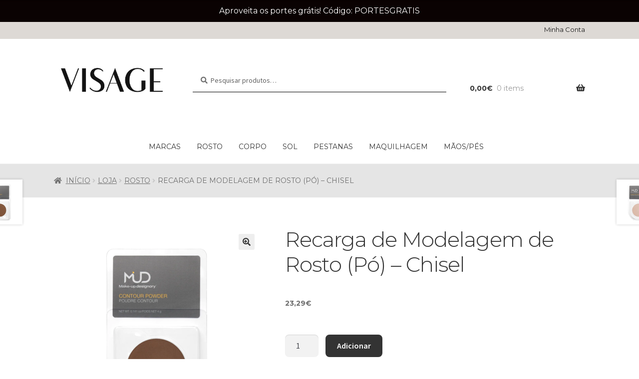

--- FILE ---
content_type: text/html; charset=UTF-8
request_url: https://loja.visage.pt/loja/rosto/recarga-de-modelagem-de-rosto-po-chisel/
body_size: 34311
content:
<!doctype html>
<html lang="pt-PT">
<head>
<meta charset="UTF-8">
<meta name="viewport" content="width=device-width, initial-scale=1">
<link rel="profile" href="http://gmpg.org/xfn/11">
<link rel="pingback" href="https://loja.visage.pt/xmlrpc.php">

<meta name='robots' content='index, follow, max-image-preview:large, max-snippet:-1, max-video-preview:-1' />

	<!-- This site is optimized with the Yoast SEO plugin v21.6 - https://yoast.com/wordpress/plugins/seo/ -->
	<title>Recarga de Modelagem de Rosto (Pó) – Chisel | Visage</title>
	<meta name="description" content="Aqui encontrará todos os produtos necessárias para as áreas de Estética e Cabeleireiro ao nível da Formação Profissional, Cosméticos e Equipamentos." />
	<link rel="canonical" href="https://loja.visage.pt/loja/rosto/recarga-de-modelagem-de-rosto-po-chisel/" />
	<meta property="og:locale" content="pt_PT" />
	<meta property="og:type" content="article" />
	<meta property="og:title" content="Recarga de Modelagem de Rosto (Pó) – Chisel | Visage" />
	<meta property="og:description" content="Aqui encontrará todos os produtos necessárias para as áreas de Estética e Cabeleireiro ao nível da Formação Profissional, Cosméticos e Equipamentos." />
	<meta property="og:url" content="https://loja.visage.pt/loja/rosto/recarga-de-modelagem-de-rosto-po-chisel/" />
	<meta property="og:site_name" content="Visage" />
	<meta property="article:publisher" content="https://www.facebook.com/visage.medivisage/" />
	<meta property="og:image" content="https://loja.visage.pt/wp-content/uploads/2023/10/chisel.png" />
	<meta property="og:image:width" content="834" />
	<meta property="og:image:height" content="834" />
	<meta property="og:image:type" content="image/png" />
	<meta name="twitter:card" content="summary_large_image" />
	<script type="application/ld+json" class="yoast-schema-graph">{"@context":"https://schema.org","@graph":[{"@type":"WebPage","@id":"https://loja.visage.pt/loja/rosto/recarga-de-modelagem-de-rosto-po-chisel/","url":"https://loja.visage.pt/loja/rosto/recarga-de-modelagem-de-rosto-po-chisel/","name":"Recarga de Modelagem de Rosto (Pó) – Chisel | Visage","isPartOf":{"@id":"https://loja.visage.pt/#website"},"primaryImageOfPage":{"@id":"https://loja.visage.pt/loja/rosto/recarga-de-modelagem-de-rosto-po-chisel/#primaryimage"},"image":{"@id":"https://loja.visage.pt/loja/rosto/recarga-de-modelagem-de-rosto-po-chisel/#primaryimage"},"thumbnailUrl":"https://loja.visage.pt/wp-content/uploads/2023/10/chisel.png","datePublished":"2023-10-31T15:37:06+00:00","dateModified":"2023-10-31T15:37:06+00:00","description":"Aqui encontrará todos os produtos necessárias para as áreas de Estética e Cabeleireiro ao nível da Formação Profissional, Cosméticos e Equipamentos.","breadcrumb":{"@id":"https://loja.visage.pt/loja/rosto/recarga-de-modelagem-de-rosto-po-chisel/#breadcrumb"},"inLanguage":"pt-PT","potentialAction":[{"@type":"ReadAction","target":["https://loja.visage.pt/loja/rosto/recarga-de-modelagem-de-rosto-po-chisel/"]}]},{"@type":"ImageObject","inLanguage":"pt-PT","@id":"https://loja.visage.pt/loja/rosto/recarga-de-modelagem-de-rosto-po-chisel/#primaryimage","url":"https://loja.visage.pt/wp-content/uploads/2023/10/chisel.png","contentUrl":"https://loja.visage.pt/wp-content/uploads/2023/10/chisel.png","width":834,"height":834},{"@type":"BreadcrumbList","@id":"https://loja.visage.pt/loja/rosto/recarga-de-modelagem-de-rosto-po-chisel/#breadcrumb","itemListElement":[{"@type":"ListItem","position":1,"name":"Início","item":"https://loja.visage.pt/"},{"@type":"ListItem","position":2,"name":"Loja","item":"https://loja.visage.pt/loja/"},{"@type":"ListItem","position":3,"name":"Recarga de Modelagem de Rosto (Pó) – Chisel"}]},{"@type":"WebSite","@id":"https://loja.visage.pt/#website","url":"https://loja.visage.pt/","name":"Visage","description":"Soluções de estética","publisher":{"@id":"https://loja.visage.pt/#organization"},"potentialAction":[{"@type":"SearchAction","target":{"@type":"EntryPoint","urlTemplate":"https://loja.visage.pt/?s={search_term_string}"},"query-input":"required name=search_term_string"}],"inLanguage":"pt-PT"},{"@type":"Organization","@id":"https://loja.visage.pt/#organization","name":"Medi-Visage","url":"https://loja.visage.pt/","logo":{"@type":"ImageObject","inLanguage":"pt-PT","@id":"https://loja.visage.pt/#/schema/logo/image/","url":"https://loja.visage.pt/wp-content/uploads/2023/05/LogoVisageGeral.png","contentUrl":"https://loja.visage.pt/wp-content/uploads/2023/05/LogoVisageGeral.png","width":302,"height":137,"caption":"Medi-Visage"},"image":{"@id":"https://loja.visage.pt/#/schema/logo/image/"},"sameAs":["https://www.facebook.com/visage.medivisage/","https://instagram.com/visage.medivisage?igshid=NTc4MTIwNjQ2YQ=="]}]}</script>
	<!-- / Yoast SEO plugin. -->


<script type='application/javascript'>console.log('PixelYourSite Free version 9.4.7.1');</script>
<link rel='dns-prefetch' href='//fonts.googleapis.com' />
<link rel='dns-prefetch' href='//use.fontawesome.com' />
<link rel="alternate" type="application/rss+xml" title="Visage &raquo; Feed" href="https://loja.visage.pt/feed/" />
<link rel="alternate" type="application/rss+xml" title="Visage &raquo; Feed de comentários" href="https://loja.visage.pt/comments/feed/" />
		<!-- This site uses the Google Analytics by MonsterInsights plugin v8.22.0 - Using Analytics tracking - https://www.monsterinsights.com/ -->
		<!-- Note: MonsterInsights is not currently configured on this site. The site owner needs to authenticate with Google Analytics in the MonsterInsights settings panel. -->
					<!-- No tracking code set -->
				<!-- / Google Analytics by MonsterInsights -->
		<script>
window._wpemojiSettings = {"baseUrl":"https:\/\/s.w.org\/images\/core\/emoji\/14.0.0\/72x72\/","ext":".png","svgUrl":"https:\/\/s.w.org\/images\/core\/emoji\/14.0.0\/svg\/","svgExt":".svg","source":{"concatemoji":"https:\/\/loja.visage.pt\/wp-includes\/js\/wp-emoji-release.min.js?ver=6.4.2"}};
/*! This file is auto-generated */
!function(i,n){var o,s,e;function c(e){try{var t={supportTests:e,timestamp:(new Date).valueOf()};sessionStorage.setItem(o,JSON.stringify(t))}catch(e){}}function p(e,t,n){e.clearRect(0,0,e.canvas.width,e.canvas.height),e.fillText(t,0,0);var t=new Uint32Array(e.getImageData(0,0,e.canvas.width,e.canvas.height).data),r=(e.clearRect(0,0,e.canvas.width,e.canvas.height),e.fillText(n,0,0),new Uint32Array(e.getImageData(0,0,e.canvas.width,e.canvas.height).data));return t.every(function(e,t){return e===r[t]})}function u(e,t,n){switch(t){case"flag":return n(e,"\ud83c\udff3\ufe0f\u200d\u26a7\ufe0f","\ud83c\udff3\ufe0f\u200b\u26a7\ufe0f")?!1:!n(e,"\ud83c\uddfa\ud83c\uddf3","\ud83c\uddfa\u200b\ud83c\uddf3")&&!n(e,"\ud83c\udff4\udb40\udc67\udb40\udc62\udb40\udc65\udb40\udc6e\udb40\udc67\udb40\udc7f","\ud83c\udff4\u200b\udb40\udc67\u200b\udb40\udc62\u200b\udb40\udc65\u200b\udb40\udc6e\u200b\udb40\udc67\u200b\udb40\udc7f");case"emoji":return!n(e,"\ud83e\udef1\ud83c\udffb\u200d\ud83e\udef2\ud83c\udfff","\ud83e\udef1\ud83c\udffb\u200b\ud83e\udef2\ud83c\udfff")}return!1}function f(e,t,n){var r="undefined"!=typeof WorkerGlobalScope&&self instanceof WorkerGlobalScope?new OffscreenCanvas(300,150):i.createElement("canvas"),a=r.getContext("2d",{willReadFrequently:!0}),o=(a.textBaseline="top",a.font="600 32px Arial",{});return e.forEach(function(e){o[e]=t(a,e,n)}),o}function t(e){var t=i.createElement("script");t.src=e,t.defer=!0,i.head.appendChild(t)}"undefined"!=typeof Promise&&(o="wpEmojiSettingsSupports",s=["flag","emoji"],n.supports={everything:!0,everythingExceptFlag:!0},e=new Promise(function(e){i.addEventListener("DOMContentLoaded",e,{once:!0})}),new Promise(function(t){var n=function(){try{var e=JSON.parse(sessionStorage.getItem(o));if("object"==typeof e&&"number"==typeof e.timestamp&&(new Date).valueOf()<e.timestamp+604800&&"object"==typeof e.supportTests)return e.supportTests}catch(e){}return null}();if(!n){if("undefined"!=typeof Worker&&"undefined"!=typeof OffscreenCanvas&&"undefined"!=typeof URL&&URL.createObjectURL&&"undefined"!=typeof Blob)try{var e="postMessage("+f.toString()+"("+[JSON.stringify(s),u.toString(),p.toString()].join(",")+"));",r=new Blob([e],{type:"text/javascript"}),a=new Worker(URL.createObjectURL(r),{name:"wpTestEmojiSupports"});return void(a.onmessage=function(e){c(n=e.data),a.terminate(),t(n)})}catch(e){}c(n=f(s,u,p))}t(n)}).then(function(e){for(var t in e)n.supports[t]=e[t],n.supports.everything=n.supports.everything&&n.supports[t],"flag"!==t&&(n.supports.everythingExceptFlag=n.supports.everythingExceptFlag&&n.supports[t]);n.supports.everythingExceptFlag=n.supports.everythingExceptFlag&&!n.supports.flag,n.DOMReady=!1,n.readyCallback=function(){n.DOMReady=!0}}).then(function(){return e}).then(function(){var e;n.supports.everything||(n.readyCallback(),(e=n.source||{}).concatemoji?t(e.concatemoji):e.wpemoji&&e.twemoji&&(t(e.twemoji),t(e.wpemoji)))}))}((window,document),window._wpemojiSettings);
</script>
<link rel='stylesheet' id='storefront-top-bar-css' href='https://loja.visage.pt/wp-content/plugins/storefront-top-bar/assets/css/storefront-top-bar.css?ver=6.4.2' media='all' />
<style id='wp-emoji-styles-inline-css'>

	img.wp-smiley, img.emoji {
		display: inline !important;
		border: none !important;
		box-shadow: none !important;
		height: 1em !important;
		width: 1em !important;
		margin: 0 0.07em !important;
		vertical-align: -0.1em !important;
		background: none !important;
		padding: 0 !important;
	}
</style>
<link rel='stylesheet' id='wp-block-library-css' href='https://loja.visage.pt/wp-includes/css/dist/block-library/style.min.css?ver=6.4.2' media='all' />
<style id='wp-block-library-theme-inline-css'>
.wp-block-audio figcaption{color:#555;font-size:13px;text-align:center}.is-dark-theme .wp-block-audio figcaption{color:hsla(0,0%,100%,.65)}.wp-block-audio{margin:0 0 1em}.wp-block-code{border:1px solid #ccc;border-radius:4px;font-family:Menlo,Consolas,monaco,monospace;padding:.8em 1em}.wp-block-embed figcaption{color:#555;font-size:13px;text-align:center}.is-dark-theme .wp-block-embed figcaption{color:hsla(0,0%,100%,.65)}.wp-block-embed{margin:0 0 1em}.blocks-gallery-caption{color:#555;font-size:13px;text-align:center}.is-dark-theme .blocks-gallery-caption{color:hsla(0,0%,100%,.65)}.wp-block-image figcaption{color:#555;font-size:13px;text-align:center}.is-dark-theme .wp-block-image figcaption{color:hsla(0,0%,100%,.65)}.wp-block-image{margin:0 0 1em}.wp-block-pullquote{border-bottom:4px solid;border-top:4px solid;color:currentColor;margin-bottom:1.75em}.wp-block-pullquote cite,.wp-block-pullquote footer,.wp-block-pullquote__citation{color:currentColor;font-size:.8125em;font-style:normal;text-transform:uppercase}.wp-block-quote{border-left:.25em solid;margin:0 0 1.75em;padding-left:1em}.wp-block-quote cite,.wp-block-quote footer{color:currentColor;font-size:.8125em;font-style:normal;position:relative}.wp-block-quote.has-text-align-right{border-left:none;border-right:.25em solid;padding-left:0;padding-right:1em}.wp-block-quote.has-text-align-center{border:none;padding-left:0}.wp-block-quote.is-large,.wp-block-quote.is-style-large,.wp-block-quote.is-style-plain{border:none}.wp-block-search .wp-block-search__label{font-weight:700}.wp-block-search__button{border:1px solid #ccc;padding:.375em .625em}:where(.wp-block-group.has-background){padding:1.25em 2.375em}.wp-block-separator.has-css-opacity{opacity:.4}.wp-block-separator{border:none;border-bottom:2px solid;margin-left:auto;margin-right:auto}.wp-block-separator.has-alpha-channel-opacity{opacity:1}.wp-block-separator:not(.is-style-wide):not(.is-style-dots){width:100px}.wp-block-separator.has-background:not(.is-style-dots){border-bottom:none;height:1px}.wp-block-separator.has-background:not(.is-style-wide):not(.is-style-dots){height:2px}.wp-block-table{margin:0 0 1em}.wp-block-table td,.wp-block-table th{word-break:normal}.wp-block-table figcaption{color:#555;font-size:13px;text-align:center}.is-dark-theme .wp-block-table figcaption{color:hsla(0,0%,100%,.65)}.wp-block-video figcaption{color:#555;font-size:13px;text-align:center}.is-dark-theme .wp-block-video figcaption{color:hsla(0,0%,100%,.65)}.wp-block-video{margin:0 0 1em}.wp-block-template-part.has-background{margin-bottom:0;margin-top:0;padding:1.25em 2.375em}
</style>
<link rel='stylesheet' id='storefront-gutenberg-blocks-css' href='https://loja.visage.pt/wp-content/themes/storefront/assets/css/base/gutenberg-blocks.css?ver=4.5.3' media='all' />
<style id='storefront-gutenberg-blocks-inline-css'>

				.wp-block-button__link:not(.has-text-color) {
					color: #333333;
				}

				.wp-block-button__link:not(.has-text-color):hover,
				.wp-block-button__link:not(.has-text-color):focus,
				.wp-block-button__link:not(.has-text-color):active {
					color: #333333;
				}

				.wp-block-button__link:not(.has-background) {
					background-color: #eeeeee;
				}

				.wp-block-button__link:not(.has-background):hover,
				.wp-block-button__link:not(.has-background):focus,
				.wp-block-button__link:not(.has-background):active {
					border-color: #d5d5d5;
					background-color: #d5d5d5;
				}

				.wc-block-grid__products .wc-block-grid__product .wp-block-button__link {
					background-color: #eeeeee;
					border-color: #eeeeee;
					color: #333333;
				}

				.wp-block-quote footer,
				.wp-block-quote cite,
				.wp-block-quote__citation {
					color: #6d6d6d;
				}

				.wp-block-pullquote cite,
				.wp-block-pullquote footer,
				.wp-block-pullquote__citation {
					color: #6d6d6d;
				}

				.wp-block-image figcaption {
					color: #6d6d6d;
				}

				.wp-block-separator.is-style-dots::before {
					color: #333333;
				}

				.wp-block-file a.wp-block-file__button {
					color: #333333;
					background-color: #eeeeee;
					border-color: #eeeeee;
				}

				.wp-block-file a.wp-block-file__button:hover,
				.wp-block-file a.wp-block-file__button:focus,
				.wp-block-file a.wp-block-file__button:active {
					color: #333333;
					background-color: #d5d5d5;
				}

				.wp-block-code,
				.wp-block-preformatted pre {
					color: #6d6d6d;
				}

				.wp-block-table:not( .has-background ):not( .is-style-stripes ) tbody tr:nth-child(2n) td {
					background-color: #fdfdfd;
				}

				.wp-block-cover .wp-block-cover__inner-container h1:not(.has-text-color),
				.wp-block-cover .wp-block-cover__inner-container h2:not(.has-text-color),
				.wp-block-cover .wp-block-cover__inner-container h3:not(.has-text-color),
				.wp-block-cover .wp-block-cover__inner-container h4:not(.has-text-color),
				.wp-block-cover .wp-block-cover__inner-container h5:not(.has-text-color),
				.wp-block-cover .wp-block-cover__inner-container h6:not(.has-text-color) {
					color: #000000;
				}

				.wc-block-components-price-slider__range-input-progress,
				.rtl .wc-block-components-price-slider__range-input-progress {
					--range-color: #7f54b3;
				}

				/* Target only IE11 */
				@media all and (-ms-high-contrast: none), (-ms-high-contrast: active) {
					.wc-block-components-price-slider__range-input-progress {
						background: #7f54b3;
					}
				}

				.wc-block-components-button:not(.is-link) {
					background-color: #333333;
					color: #ffffff;
				}

				.wc-block-components-button:not(.is-link):hover,
				.wc-block-components-button:not(.is-link):focus,
				.wc-block-components-button:not(.is-link):active {
					background-color: #1a1a1a;
					color: #ffffff;
				}

				.wc-block-components-button:not(.is-link):disabled {
					background-color: #333333;
					color: #ffffff;
				}

				.wc-block-cart__submit-container {
					background-color: #ffffff;
				}

				.wc-block-cart__submit-container::before {
					color: rgba(220,220,220,0.5);
				}

				.wc-block-components-order-summary-item__quantity {
					background-color: #ffffff;
					border-color: #6d6d6d;
					box-shadow: 0 0 0 2px #ffffff;
					color: #6d6d6d;
				}
			
</style>
<style id='classic-theme-styles-inline-css'>
/*! This file is auto-generated */
.wp-block-button__link{color:#fff;background-color:#32373c;border-radius:9999px;box-shadow:none;text-decoration:none;padding:calc(.667em + 2px) calc(1.333em + 2px);font-size:1.125em}.wp-block-file__button{background:#32373c;color:#fff;text-decoration:none}
</style>
<style id='global-styles-inline-css'>
body{--wp--preset--color--black: #000000;--wp--preset--color--cyan-bluish-gray: #abb8c3;--wp--preset--color--white: #ffffff;--wp--preset--color--pale-pink: #f78da7;--wp--preset--color--vivid-red: #cf2e2e;--wp--preset--color--luminous-vivid-orange: #ff6900;--wp--preset--color--luminous-vivid-amber: #fcb900;--wp--preset--color--light-green-cyan: #7bdcb5;--wp--preset--color--vivid-green-cyan: #00d084;--wp--preset--color--pale-cyan-blue: #8ed1fc;--wp--preset--color--vivid-cyan-blue: #0693e3;--wp--preset--color--vivid-purple: #9b51e0;--wp--preset--gradient--vivid-cyan-blue-to-vivid-purple: linear-gradient(135deg,rgba(6,147,227,1) 0%,rgb(155,81,224) 100%);--wp--preset--gradient--light-green-cyan-to-vivid-green-cyan: linear-gradient(135deg,rgb(122,220,180) 0%,rgb(0,208,130) 100%);--wp--preset--gradient--luminous-vivid-amber-to-luminous-vivid-orange: linear-gradient(135deg,rgba(252,185,0,1) 0%,rgba(255,105,0,1) 100%);--wp--preset--gradient--luminous-vivid-orange-to-vivid-red: linear-gradient(135deg,rgba(255,105,0,1) 0%,rgb(207,46,46) 100%);--wp--preset--gradient--very-light-gray-to-cyan-bluish-gray: linear-gradient(135deg,rgb(238,238,238) 0%,rgb(169,184,195) 100%);--wp--preset--gradient--cool-to-warm-spectrum: linear-gradient(135deg,rgb(74,234,220) 0%,rgb(151,120,209) 20%,rgb(207,42,186) 40%,rgb(238,44,130) 60%,rgb(251,105,98) 80%,rgb(254,248,76) 100%);--wp--preset--gradient--blush-light-purple: linear-gradient(135deg,rgb(255,206,236) 0%,rgb(152,150,240) 100%);--wp--preset--gradient--blush-bordeaux: linear-gradient(135deg,rgb(254,205,165) 0%,rgb(254,45,45) 50%,rgb(107,0,62) 100%);--wp--preset--gradient--luminous-dusk: linear-gradient(135deg,rgb(255,203,112) 0%,rgb(199,81,192) 50%,rgb(65,88,208) 100%);--wp--preset--gradient--pale-ocean: linear-gradient(135deg,rgb(255,245,203) 0%,rgb(182,227,212) 50%,rgb(51,167,181) 100%);--wp--preset--gradient--electric-grass: linear-gradient(135deg,rgb(202,248,128) 0%,rgb(113,206,126) 100%);--wp--preset--gradient--midnight: linear-gradient(135deg,rgb(2,3,129) 0%,rgb(40,116,252) 100%);--wp--preset--font-size--small: 14px;--wp--preset--font-size--medium: 23px;--wp--preset--font-size--large: 26px;--wp--preset--font-size--x-large: 42px;--wp--preset--font-size--normal: 16px;--wp--preset--font-size--huge: 37px;--wp--preset--spacing--20: 0.44rem;--wp--preset--spacing--30: 0.67rem;--wp--preset--spacing--40: 1rem;--wp--preset--spacing--50: 1.5rem;--wp--preset--spacing--60: 2.25rem;--wp--preset--spacing--70: 3.38rem;--wp--preset--spacing--80: 5.06rem;--wp--preset--shadow--natural: 6px 6px 9px rgba(0, 0, 0, 0.2);--wp--preset--shadow--deep: 12px 12px 50px rgba(0, 0, 0, 0.4);--wp--preset--shadow--sharp: 6px 6px 0px rgba(0, 0, 0, 0.2);--wp--preset--shadow--outlined: 6px 6px 0px -3px rgba(255, 255, 255, 1), 6px 6px rgba(0, 0, 0, 1);--wp--preset--shadow--crisp: 6px 6px 0px rgba(0, 0, 0, 1);}:where(.is-layout-flex){gap: 0.5em;}:where(.is-layout-grid){gap: 0.5em;}body .is-layout-flow > .alignleft{float: left;margin-inline-start: 0;margin-inline-end: 2em;}body .is-layout-flow > .alignright{float: right;margin-inline-start: 2em;margin-inline-end: 0;}body .is-layout-flow > .aligncenter{margin-left: auto !important;margin-right: auto !important;}body .is-layout-constrained > .alignleft{float: left;margin-inline-start: 0;margin-inline-end: 2em;}body .is-layout-constrained > .alignright{float: right;margin-inline-start: 2em;margin-inline-end: 0;}body .is-layout-constrained > .aligncenter{margin-left: auto !important;margin-right: auto !important;}body .is-layout-constrained > :where(:not(.alignleft):not(.alignright):not(.alignfull)){max-width: var(--wp--style--global--content-size);margin-left: auto !important;margin-right: auto !important;}body .is-layout-constrained > .alignwide{max-width: var(--wp--style--global--wide-size);}body .is-layout-flex{display: flex;}body .is-layout-flex{flex-wrap: wrap;align-items: center;}body .is-layout-flex > *{margin: 0;}body .is-layout-grid{display: grid;}body .is-layout-grid > *{margin: 0;}:where(.wp-block-columns.is-layout-flex){gap: 2em;}:where(.wp-block-columns.is-layout-grid){gap: 2em;}:where(.wp-block-post-template.is-layout-flex){gap: 1.25em;}:where(.wp-block-post-template.is-layout-grid){gap: 1.25em;}.has-black-color{color: var(--wp--preset--color--black) !important;}.has-cyan-bluish-gray-color{color: var(--wp--preset--color--cyan-bluish-gray) !important;}.has-white-color{color: var(--wp--preset--color--white) !important;}.has-pale-pink-color{color: var(--wp--preset--color--pale-pink) !important;}.has-vivid-red-color{color: var(--wp--preset--color--vivid-red) !important;}.has-luminous-vivid-orange-color{color: var(--wp--preset--color--luminous-vivid-orange) !important;}.has-luminous-vivid-amber-color{color: var(--wp--preset--color--luminous-vivid-amber) !important;}.has-light-green-cyan-color{color: var(--wp--preset--color--light-green-cyan) !important;}.has-vivid-green-cyan-color{color: var(--wp--preset--color--vivid-green-cyan) !important;}.has-pale-cyan-blue-color{color: var(--wp--preset--color--pale-cyan-blue) !important;}.has-vivid-cyan-blue-color{color: var(--wp--preset--color--vivid-cyan-blue) !important;}.has-vivid-purple-color{color: var(--wp--preset--color--vivid-purple) !important;}.has-black-background-color{background-color: var(--wp--preset--color--black) !important;}.has-cyan-bluish-gray-background-color{background-color: var(--wp--preset--color--cyan-bluish-gray) !important;}.has-white-background-color{background-color: var(--wp--preset--color--white) !important;}.has-pale-pink-background-color{background-color: var(--wp--preset--color--pale-pink) !important;}.has-vivid-red-background-color{background-color: var(--wp--preset--color--vivid-red) !important;}.has-luminous-vivid-orange-background-color{background-color: var(--wp--preset--color--luminous-vivid-orange) !important;}.has-luminous-vivid-amber-background-color{background-color: var(--wp--preset--color--luminous-vivid-amber) !important;}.has-light-green-cyan-background-color{background-color: var(--wp--preset--color--light-green-cyan) !important;}.has-vivid-green-cyan-background-color{background-color: var(--wp--preset--color--vivid-green-cyan) !important;}.has-pale-cyan-blue-background-color{background-color: var(--wp--preset--color--pale-cyan-blue) !important;}.has-vivid-cyan-blue-background-color{background-color: var(--wp--preset--color--vivid-cyan-blue) !important;}.has-vivid-purple-background-color{background-color: var(--wp--preset--color--vivid-purple) !important;}.has-black-border-color{border-color: var(--wp--preset--color--black) !important;}.has-cyan-bluish-gray-border-color{border-color: var(--wp--preset--color--cyan-bluish-gray) !important;}.has-white-border-color{border-color: var(--wp--preset--color--white) !important;}.has-pale-pink-border-color{border-color: var(--wp--preset--color--pale-pink) !important;}.has-vivid-red-border-color{border-color: var(--wp--preset--color--vivid-red) !important;}.has-luminous-vivid-orange-border-color{border-color: var(--wp--preset--color--luminous-vivid-orange) !important;}.has-luminous-vivid-amber-border-color{border-color: var(--wp--preset--color--luminous-vivid-amber) !important;}.has-light-green-cyan-border-color{border-color: var(--wp--preset--color--light-green-cyan) !important;}.has-vivid-green-cyan-border-color{border-color: var(--wp--preset--color--vivid-green-cyan) !important;}.has-pale-cyan-blue-border-color{border-color: var(--wp--preset--color--pale-cyan-blue) !important;}.has-vivid-cyan-blue-border-color{border-color: var(--wp--preset--color--vivid-cyan-blue) !important;}.has-vivid-purple-border-color{border-color: var(--wp--preset--color--vivid-purple) !important;}.has-vivid-cyan-blue-to-vivid-purple-gradient-background{background: var(--wp--preset--gradient--vivid-cyan-blue-to-vivid-purple) !important;}.has-light-green-cyan-to-vivid-green-cyan-gradient-background{background: var(--wp--preset--gradient--light-green-cyan-to-vivid-green-cyan) !important;}.has-luminous-vivid-amber-to-luminous-vivid-orange-gradient-background{background: var(--wp--preset--gradient--luminous-vivid-amber-to-luminous-vivid-orange) !important;}.has-luminous-vivid-orange-to-vivid-red-gradient-background{background: var(--wp--preset--gradient--luminous-vivid-orange-to-vivid-red) !important;}.has-very-light-gray-to-cyan-bluish-gray-gradient-background{background: var(--wp--preset--gradient--very-light-gray-to-cyan-bluish-gray) !important;}.has-cool-to-warm-spectrum-gradient-background{background: var(--wp--preset--gradient--cool-to-warm-spectrum) !important;}.has-blush-light-purple-gradient-background{background: var(--wp--preset--gradient--blush-light-purple) !important;}.has-blush-bordeaux-gradient-background{background: var(--wp--preset--gradient--blush-bordeaux) !important;}.has-luminous-dusk-gradient-background{background: var(--wp--preset--gradient--luminous-dusk) !important;}.has-pale-ocean-gradient-background{background: var(--wp--preset--gradient--pale-ocean) !important;}.has-electric-grass-gradient-background{background: var(--wp--preset--gradient--electric-grass) !important;}.has-midnight-gradient-background{background: var(--wp--preset--gradient--midnight) !important;}.has-small-font-size{font-size: var(--wp--preset--font-size--small) !important;}.has-medium-font-size{font-size: var(--wp--preset--font-size--medium) !important;}.has-large-font-size{font-size: var(--wp--preset--font-size--large) !important;}.has-x-large-font-size{font-size: var(--wp--preset--font-size--x-large) !important;}
.wp-block-navigation a:where(:not(.wp-element-button)){color: inherit;}
:where(.wp-block-post-template.is-layout-flex){gap: 1.25em;}:where(.wp-block-post-template.is-layout-grid){gap: 1.25em;}
:where(.wp-block-columns.is-layout-flex){gap: 2em;}:where(.wp-block-columns.is-layout-grid){gap: 2em;}
.wp-block-pullquote{font-size: 1.5em;line-height: 1.6;}
</style>
<link rel='stylesheet' id='woof-css' href='https://loja.visage.pt/wp-content/plugins/woocommerce-products-filter/css/front.css?ver=1.3.4.5' media='all' />
<style id='woof-inline-css'>

.woof_products_top_panel li span, .woof_products_top_panel2 li span{background: url(https://loja.visage.pt/wp-content/plugins/woocommerce-products-filter/img/delete.png);background-size: 14px 14px;background-repeat: no-repeat;background-position: right;}
.woof_edit_view{
                    display: none;
                }
label.woof_radio_label {
    font-size: 14px !important;
    font-weight: 400 !important;
    margin: 0px !important;
}
.woof_radio_label_selected {
     text-decoration: underline;
     font-weight: 700 !important;
}
ul.woof_childs_list label {
    font-size: 12px !important;
}
.woof_radio_term_reset_visible {
    display: none !important;
}
.woof_list.woof_list_radio input[type="radio"] {
    display: none;
}
.woof_products_top_panel {
    display: none !important;
}
.woof_childs_list_opener span.woof_is_opened {
    background: none;
}
span.woof_is_closed, .woof_is_opened {
     display: block;
     height: 12px;
     width: 12px;
     font-size: 16px;
     background: none !important;
     color: $color-black;
     margin-top: -12px !important;
}

span.woof_is_opened:before {
     display: block;
     content: '-';
}
span.woof_is_closed:before {
     display: block;
     content: '+';
}
a.woof_childs_list_opener {
    text-decoration: none !important;
}
span.woof_radio_count {
    display: none;
}
</style>
<link rel='stylesheet' id='chosen-drop-down-css' href='https://loja.visage.pt/wp-content/plugins/woocommerce-products-filter/js/chosen/chosen.min.css?ver=1.3.4.5' media='all' />
<link rel='stylesheet' id='woof_by_author_html_items-css' href='https://loja.visage.pt/wp-content/plugins/woocommerce-products-filter/ext/by_author/css/by_author.css?ver=1.3.4.5' media='all' />
<link rel='stylesheet' id='woof_by_instock_html_items-css' href='https://loja.visage.pt/wp-content/plugins/woocommerce-products-filter/ext/by_instock/css/by_instock.css?ver=1.3.4.5' media='all' />
<link rel='stylesheet' id='woof_by_onsales_html_items-css' href='https://loja.visage.pt/wp-content/plugins/woocommerce-products-filter/ext/by_onsales/css/by_onsales.css?ver=1.3.4.5' media='all' />
<link rel='stylesheet' id='woof_by_text_html_items-css' href='https://loja.visage.pt/wp-content/plugins/woocommerce-products-filter/ext/by_text/assets/css/front.css?ver=1.3.4.5' media='all' />
<link rel='stylesheet' id='woof_label_html_items-css' href='https://loja.visage.pt/wp-content/plugins/woocommerce-products-filter/ext/label/css/html_types/label.css?ver=1.3.4.5' media='all' />
<link rel='stylesheet' id='woof_select_radio_check_html_items-css' href='https://loja.visage.pt/wp-content/plugins/woocommerce-products-filter/ext/select_radio_check/css/html_types/select_radio_check.css?ver=1.3.4.5' media='all' />
<link rel='stylesheet' id='woof_sd_html_items_checkbox-css' href='https://loja.visage.pt/wp-content/plugins/woocommerce-products-filter/ext/smart_designer/css/elements/checkbox.css?ver=1.3.4.5' media='all' />
<link rel='stylesheet' id='woof_sd_html_items_radio-css' href='https://loja.visage.pt/wp-content/plugins/woocommerce-products-filter/ext/smart_designer/css/elements/radio.css?ver=1.3.4.5' media='all' />
<link rel='stylesheet' id='woof_sd_html_items_switcher-css' href='https://loja.visage.pt/wp-content/plugins/woocommerce-products-filter/ext/smart_designer/css/elements/switcher.css?ver=1.3.4.5' media='all' />
<link rel='stylesheet' id='woof_sd_html_items_color-css' href='https://loja.visage.pt/wp-content/plugins/woocommerce-products-filter/ext/smart_designer/css/elements/color.css?ver=1.3.4.5' media='all' />
<link rel='stylesheet' id='woof_sd_html_items_tooltip-css' href='https://loja.visage.pt/wp-content/plugins/woocommerce-products-filter/ext/smart_designer/css/tooltip.css?ver=1.3.4.5' media='all' />
<link rel='stylesheet' id='woof_sd_html_items_front-css' href='https://loja.visage.pt/wp-content/plugins/woocommerce-products-filter/ext/smart_designer/css/front.css?ver=1.3.4.5' media='all' />
<link rel='stylesheet' id='woof-switcher23-css' href='https://loja.visage.pt/wp-content/plugins/woocommerce-products-filter/css/switcher.css?ver=1.3.4.5' media='all' />
<link rel='stylesheet' id='photoswipe-css' href='https://loja.visage.pt/wp-content/plugins/woocommerce/assets/css/photoswipe/photoswipe.min.css?ver=8.3.1' media='all' />
<link rel='stylesheet' id='photoswipe-default-skin-css' href='https://loja.visage.pt/wp-content/plugins/woocommerce/assets/css/photoswipe/default-skin/default-skin.min.css?ver=8.3.1' media='all' />
<style id='woocommerce-inline-inline-css'>
.woocommerce form .form-row .required { visibility: visible; }
</style>
<link rel='stylesheet' id='storefront-style-css' href='https://loja.visage.pt/wp-content/themes/storefront/style.css?ver=6.4.2' media='all' />
<style id='storefront-style-inline-css'>

			.main-navigation ul li a,
			.site-title a,
			ul.menu li a,
			.site-branding h1 a,
			button.menu-toggle,
			button.menu-toggle:hover,
			.handheld-navigation .dropdown-toggle {
				color: #333333;
			}

			button.menu-toggle,
			button.menu-toggle:hover {
				border-color: #333333;
			}

			.main-navigation ul li a:hover,
			.main-navigation ul li:hover > a,
			.site-title a:hover,
			.site-header ul.menu li.current-menu-item > a {
				color: #747474;
			}

			table:not( .has-background ) th {
				background-color: #f8f8f8;
			}

			table:not( .has-background ) tbody td {
				background-color: #fdfdfd;
			}

			table:not( .has-background ) tbody tr:nth-child(2n) td,
			fieldset,
			fieldset legend {
				background-color: #fbfbfb;
			}

			.site-header,
			.secondary-navigation ul ul,
			.main-navigation ul.menu > li.menu-item-has-children:after,
			.secondary-navigation ul.menu ul,
			.storefront-handheld-footer-bar,
			.storefront-handheld-footer-bar ul li > a,
			.storefront-handheld-footer-bar ul li.search .site-search,
			button.menu-toggle,
			button.menu-toggle:hover {
				background-color: #ffffff;
			}

			p.site-description,
			.site-header,
			.storefront-handheld-footer-bar {
				color: #404040;
			}

			button.menu-toggle:after,
			button.menu-toggle:before,
			button.menu-toggle span:before {
				background-color: #333333;
			}

			h1, h2, h3, h4, h5, h6, .wc-block-grid__product-title {
				color: #333333;
			}

			.widget h1 {
				border-bottom-color: #333333;
			}

			body,
			.secondary-navigation a {
				color: #6d6d6d;
			}

			.widget-area .widget a,
			.hentry .entry-header .posted-on a,
			.hentry .entry-header .post-author a,
			.hentry .entry-header .post-comments a,
			.hentry .entry-header .byline a {
				color: #727272;
			}

			a {
				color: #7f54b3;
			}

			a:focus,
			button:focus,
			.button.alt:focus,
			input:focus,
			textarea:focus,
			input[type="button"]:focus,
			input[type="reset"]:focus,
			input[type="submit"]:focus,
			input[type="email"]:focus,
			input[type="tel"]:focus,
			input[type="url"]:focus,
			input[type="password"]:focus,
			input[type="search"]:focus {
				outline-color: #7f54b3;
			}

			button, input[type="button"], input[type="reset"], input[type="submit"], .button, .widget a.button {
				background-color: #eeeeee;
				border-color: #eeeeee;
				color: #333333;
			}

			button:hover, input[type="button"]:hover, input[type="reset"]:hover, input[type="submit"]:hover, .button:hover, .widget a.button:hover {
				background-color: #d5d5d5;
				border-color: #d5d5d5;
				color: #333333;
			}

			button.alt, input[type="button"].alt, input[type="reset"].alt, input[type="submit"].alt, .button.alt, .widget-area .widget a.button.alt {
				background-color: #333333;
				border-color: #333333;
				color: #ffffff;
			}

			button.alt:hover, input[type="button"].alt:hover, input[type="reset"].alt:hover, input[type="submit"].alt:hover, .button.alt:hover, .widget-area .widget a.button.alt:hover {
				background-color: #1a1a1a;
				border-color: #1a1a1a;
				color: #ffffff;
			}

			.pagination .page-numbers li .page-numbers.current {
				background-color: #e6e6e6;
				color: #636363;
			}

			#comments .comment-list .comment-content .comment-text {
				background-color: #f8f8f8;
			}

			.site-footer {
				background-color: #1b1b1b;
				color: #ffffff;
			}

			.site-footer a:not(.button):not(.components-button) {
				color: #333333;
			}

			.site-footer .storefront-handheld-footer-bar a:not(.button):not(.components-button) {
				color: #333333;
			}

			.site-footer h1, .site-footer h2, .site-footer h3, .site-footer h4, .site-footer h5, .site-footer h6, .site-footer .widget .widget-title, .site-footer .widget .widgettitle {
				color: #ffffff;
			}

			.page-template-template-homepage.has-post-thumbnail .type-page.has-post-thumbnail .entry-title {
				color: #000000;
			}

			.page-template-template-homepage.has-post-thumbnail .type-page.has-post-thumbnail .entry-content {
				color: #000000;
			}

			@media screen and ( min-width: 768px ) {
				.secondary-navigation ul.menu a:hover {
					color: #595959;
				}

				.secondary-navigation ul.menu a {
					color: #404040;
				}

				.main-navigation ul.menu ul.sub-menu,
				.main-navigation ul.nav-menu ul.children {
					background-color: #f0f0f0;
				}

				.site-header {
					border-bottom-color: #f0f0f0;
				}
			}

				.sp-fixed-width .site {
					background-color:#ffffff;
				}
			

				.checkout-slides .sp-checkout-control-nav li a:after {
					background-color:#ffffff;
					border: 4px solid #d7d7d7;
				}

				.checkout-slides .sp-checkout-control-nav li:nth-child(2) a.flex-active:after {
					border: 4px solid #d7d7d7;
				}

				.checkout-slides .sp-checkout-control-nav li a:before,
				.checkout-slides .sp-checkout-control-nav li:nth-child(2) a.flex-active:before  {
					background-color:#d7d7d7;
				}

				.checkout-slides .sp-checkout-control-nav li:nth-child(2) a:before {
					background-color:#ebebeb;
				}

				.checkout-slides .sp-checkout-control-nav li:nth-child(2) a:after {
					border: 4px solid #ebebeb;
				}
			
</style>
<link rel='stylesheet' id='storefrontchild-style-css' href='https://loja.visage.pt/wp-content/themes/storefront-child/style.css?ver=1.0.0' media='all' />
<link rel='stylesheet' id='storefront-icons-css' href='https://loja.visage.pt/wp-content/themes/storefront/assets/css/base/icons.css?ver=4.5.3' media='all' />
<link rel='stylesheet' id='storefront-fonts-css' href='https://fonts.googleapis.com/css?family=Source+Sans+Pro%3A400%2C300%2C300italic%2C400italic%2C600%2C700%2C900&#038;subset=latin%2Clatin-ext&#038;ver=4.5.3' media='all' />
<link rel='stylesheet' id='pwb-styles-frontend-css' href='https://loja.visage.pt/wp-content/plugins/perfect-woocommerce-brands/build/frontend/css/style.css?ver=3.2.9' media='all' />
<link rel='stylesheet' id='flexible-shipping-free-shipping-css' href='https://loja.visage.pt/wp-content/plugins/flexible-shipping/assets/dist/css/free-shipping.css?ver=4.23.3.2' media='all' />
<link rel='stylesheet' id='easy-notification-bar-css' href='https://loja.visage.pt/wp-content/plugins/easy-notification-bar/assets/css/front.css?ver=1.4.8' media='all' />
<style id='easy-notification-bar-inline-css'>
.easy-notification-bar{background:#0a0202;}
</style>
<link rel='stylesheet' id='storefront-woocommerce-style-css' href='https://loja.visage.pt/wp-content/themes/storefront/assets/css/woocommerce/woocommerce.css?ver=4.5.3' media='all' />
<style id='storefront-woocommerce-style-inline-css'>
@font-face {
				font-family: star;
				src: url(https://loja.visage.pt/wp-content/plugins/woocommerce/assets/fonts/star.eot);
				src:
					url(https://loja.visage.pt/wp-content/plugins/woocommerce/assets/fonts/star.eot?#iefix) format("embedded-opentype"),
					url(https://loja.visage.pt/wp-content/plugins/woocommerce/assets/fonts/star.woff) format("woff"),
					url(https://loja.visage.pt/wp-content/plugins/woocommerce/assets/fonts/star.ttf) format("truetype"),
					url(https://loja.visage.pt/wp-content/plugins/woocommerce/assets/fonts/star.svg#star) format("svg");
				font-weight: 400;
				font-style: normal;
			}
			@font-face {
				font-family: WooCommerce;
				src: url(https://loja.visage.pt/wp-content/plugins/woocommerce/assets/fonts/WooCommerce.eot);
				src:
					url(https://loja.visage.pt/wp-content/plugins/woocommerce/assets/fonts/WooCommerce.eot?#iefix) format("embedded-opentype"),
					url(https://loja.visage.pt/wp-content/plugins/woocommerce/assets/fonts/WooCommerce.woff) format("woff"),
					url(https://loja.visage.pt/wp-content/plugins/woocommerce/assets/fonts/WooCommerce.ttf) format("truetype"),
					url(https://loja.visage.pt/wp-content/plugins/woocommerce/assets/fonts/WooCommerce.svg#WooCommerce) format("svg");
				font-weight: 400;
				font-style: normal;
			}

			a.cart-contents,
			.site-header-cart .widget_shopping_cart a {
				color: #333333;
			}

			a.cart-contents:hover,
			.site-header-cart .widget_shopping_cart a:hover,
			.site-header-cart:hover > li > a {
				color: #747474;
			}

			table.cart td.product-remove,
			table.cart td.actions {
				border-top-color: #ffffff;
			}

			.storefront-handheld-footer-bar ul li.cart .count {
				background-color: #333333;
				color: #ffffff;
				border-color: #ffffff;
			}

			.woocommerce-tabs ul.tabs li.active a,
			ul.products li.product .price,
			.onsale,
			.wc-block-grid__product-onsale,
			.widget_search form:before,
			.widget_product_search form:before {
				color: #6d6d6d;
			}

			.woocommerce-breadcrumb a,
			a.woocommerce-review-link,
			.product_meta a {
				color: #727272;
			}

			.wc-block-grid__product-onsale,
			.onsale {
				border-color: #6d6d6d;
			}

			.star-rating span:before,
			.quantity .plus, .quantity .minus,
			p.stars a:hover:after,
			p.stars a:after,
			.star-rating span:before,
			#payment .payment_methods li input[type=radio]:first-child:checked+label:before {
				color: #7f54b3;
			}

			.widget_price_filter .ui-slider .ui-slider-range,
			.widget_price_filter .ui-slider .ui-slider-handle {
				background-color: #7f54b3;
			}

			.order_details {
				background-color: #f8f8f8;
			}

			.order_details > li {
				border-bottom: 1px dotted #e3e3e3;
			}

			.order_details:before,
			.order_details:after {
				background: -webkit-linear-gradient(transparent 0,transparent 0),-webkit-linear-gradient(135deg,#f8f8f8 33.33%,transparent 33.33%),-webkit-linear-gradient(45deg,#f8f8f8 33.33%,transparent 33.33%)
			}

			#order_review {
				background-color: #ffffff;
			}

			#payment .payment_methods > li .payment_box,
			#payment .place-order {
				background-color: #fafafa;
			}

			#payment .payment_methods > li:not(.woocommerce-notice) {
				background-color: #f5f5f5;
			}

			#payment .payment_methods > li:not(.woocommerce-notice):hover {
				background-color: #f0f0f0;
			}

			.woocommerce-pagination .page-numbers li .page-numbers.current {
				background-color: #e6e6e6;
				color: #636363;
			}

			.wc-block-grid__product-onsale,
			.onsale,
			.woocommerce-pagination .page-numbers li .page-numbers:not(.current) {
				color: #6d6d6d;
			}

			p.stars a:before,
			p.stars a:hover~a:before,
			p.stars.selected a.active~a:before {
				color: #6d6d6d;
			}

			p.stars.selected a.active:before,
			p.stars:hover a:before,
			p.stars.selected a:not(.active):before,
			p.stars.selected a.active:before {
				color: #7f54b3;
			}

			.single-product div.product .woocommerce-product-gallery .woocommerce-product-gallery__trigger {
				background-color: #eeeeee;
				color: #333333;
			}

			.single-product div.product .woocommerce-product-gallery .woocommerce-product-gallery__trigger:hover {
				background-color: #d5d5d5;
				border-color: #d5d5d5;
				color: #333333;
			}

			.button.added_to_cart:focus,
			.button.wc-forward:focus {
				outline-color: #7f54b3;
			}

			.added_to_cart,
			.site-header-cart .widget_shopping_cart a.button,
			.wc-block-grid__products .wc-block-grid__product .wp-block-button__link {
				background-color: #eeeeee;
				border-color: #eeeeee;
				color: #333333;
			}

			.added_to_cart:hover,
			.site-header-cart .widget_shopping_cart a.button:hover,
			.wc-block-grid__products .wc-block-grid__product .wp-block-button__link:hover {
				background-color: #d5d5d5;
				border-color: #d5d5d5;
				color: #333333;
			}

			.added_to_cart.alt, .added_to_cart, .widget a.button.checkout {
				background-color: #333333;
				border-color: #333333;
				color: #ffffff;
			}

			.added_to_cart.alt:hover, .added_to_cart:hover, .widget a.button.checkout:hover {
				background-color: #1a1a1a;
				border-color: #1a1a1a;
				color: #ffffff;
			}

			.button.loading {
				color: #eeeeee;
			}

			.button.loading:hover {
				background-color: #eeeeee;
			}

			.button.loading:after {
				color: #333333;
			}

			@media screen and ( min-width: 768px ) {
				.site-header-cart .widget_shopping_cart,
				.site-header .product_list_widget li .quantity {
					color: #404040;
				}

				.site-header-cart .widget_shopping_cart .buttons,
				.site-header-cart .widget_shopping_cart .total {
					background-color: #f5f5f5;
				}

				.site-header-cart .widget_shopping_cart {
					background-color: #f0f0f0;
				}
			}
				.storefront-product-pagination a {
					color: #6d6d6d;
					background-color: #ffffff;
				}
				.storefront-sticky-add-to-cart {
					color: #6d6d6d;
					background-color: #ffffff;
				}

				.storefront-sticky-add-to-cart a:not(.button) {
					color: #333333;
				}

				.woocommerce-message {
					background-color: #0f834d !important;
					color: #ffffff !important;
				}

				.woocommerce-message a,
				.woocommerce-message a:hover,
				.woocommerce-message .button,
				.woocommerce-message .button:hover {
					color: #ffffff !important;
				}

				.woocommerce-info {
					background-color: #8c9192 !important;
					color: #ffffff !important;
				}

				.woocommerce-info a,
				.woocommerce-info a:hover,
				.woocommerce-info .button,
				.woocommerce-info .button:hover {
					color: #ffffff !important;
				}

				.woocommerce-error {
					background-color: #e2401c !important;
					color: #ffffff !important;
				}

				.woocommerce-error a,
				.woocommerce-error a:hover,
				.woocommerce-error .button,
				.woocommerce-error .button:hover {
					color: #ffffff !important;
				}

			

				.star-rating span:before,
				.star-rating:before {
					color: #FFA200 !important;
				}

				.star-rating:before {
					opacity: 0.25 !important;
				}
			
</style>
<link rel='stylesheet' id='storefront-child-style-css' href='https://loja.visage.pt/wp-content/themes/storefront-child/style.css?ver=1.0.0' media='all' />
<link rel='stylesheet' id='sp-header-frontend-css' href='https://loja.visage.pt/wp-content/plugins/storefront-powerpack/includes/customizer/header/assets/css/sp-header-frontend.css?ver=1.5.0' media='all' />
<link rel='stylesheet' id='sp-styles-css' href='https://loja.visage.pt/wp-content/plugins/storefront-powerpack/assets/css/style.css?ver=1.5.0' media='all' />
<link rel='stylesheet' id='sfb-styles-css' href='https://loja.visage.pt/wp-content/plugins/storefront-footer-bar/assets/css/style.css?ver=6.4.2' media='all' />
<style id='sfb-styles-inline-css'>

		.sfb-footer-bar {
			background-color: #ddd9d5;
		}

		.sfb-footer-bar .widget {
			color: #1b1b1b;
		}

		.sfb-footer-bar .widget h1,
		.sfb-footer-bar .widget h2,
		.sfb-footer-bar .widget h3,
		.sfb-footer-bar .widget h4,
		.sfb-footer-bar .widget h5,
		.sfb-footer-bar .widget h6 {
			color: #ffffff;
		}

		.sfb-footer-bar .widget a {
			color: #1b1b1b;
		}
</style>
<link rel='stylesheet' id='sprh-styles-css' href='https://loja.visage.pt/wp-content/plugins/storefront-product-hero/assets/css/style.css?ver=6.4.2' media='all' />
<style id='sprh-styles-inline-css'>

		.sprh-hero a:not(.button) {
			color: #96588a;
		}
</style>
<link rel='stylesheet' id='font-awesome-5-brands-css' href='//use.fontawesome.com/releases/v5.0.13/css/brands.css?ver=6.4.2' media='all' />
<link rel='stylesheet' id='sps-styles-css' href='https://loja.visage.pt/wp-content/plugins/storefront-product-sharing/assets/css/style.css?ver=6.4.2' media='all' />
<link rel='stylesheet' id='storefront-mega-menus-frontend-css' href='https://loja.visage.pt/wp-content/plugins/storefront-mega-menus/assets/css/frontend.css?ver=1.6.2' media='all' />
<style id='storefront-mega-menus-frontend-inline-css'>

			.smm-mega-menu {
				background-color: #ffffff;
			}

			.main-navigation ul li.smm-active .smm-mega-menu a.button {
				background-color: #eeeeee !important;
				border-color: #eeeeee !important;
				color: #333333 !important;
			}

			.main-navigation ul li.smm-active .smm-mega-menu a.button:hover {
				background-color: #d5d5d5 !important;
				border-color: #d5d5d5 !important;
				color: #333333 !important;
			}

			.main-navigation ul li.smm-active .smm-mega-menu a.added_to_cart {
				background-color: #333333 !important;
				border-color: #333333 !important;
				color: #ffffff !important;
			}

			.main-navigation ul li.smm-active .smm-mega-menu a.added_to_cart:hover {
				background-color: #1a1a1a !important;
				border-color: #1a1a1a !important;
				color: #ffffff !important;
			}

			.main-navigation ul li.smm-active .widget h3.widget-title,
			.main-navigation ul li.smm-active li ul.products li.product h3 {
				color: #404040;
			}

			.main-navigation ul li.smm-active ul.sub-menu li a {
				color: #333333;
			}
</style>
<!--n2css--><script id="woof-husky-js-extra">
var woof_husky_txt = {"ajax_url":"https:\/\/loja.visage.pt\/wp-admin\/admin-ajax.php","plugin_uri":"https:\/\/loja.visage.pt\/wp-content\/plugins\/woocommerce-products-filter\/ext\/by_text\/","loader":"https:\/\/loja.visage.pt\/wp-content\/plugins\/woocommerce-products-filter\/ext\/by_text\/assets\/img\/ajax-loader.gif","not_found":"Nothing found!","prev":"Prev","next":"Next","site_link":"https:\/\/loja.visage.pt","default_data":{"placeholder":"","behavior":"title","search_by_full_word":0,"autocomplete":1,"how_to_open_links":0,"taxonomy_compatibility":0,"sku_compatibility":0,"custom_fields":"","search_desc_variant":0,"view_text_length":10,"min_symbols":3,"max_posts":10,"image":"","notes_for_customer":"","template":"default","max_open_height":300,"page":0}};
</script>
<script src="https://loja.visage.pt/wp-content/plugins/woocommerce-products-filter/ext/by_text/assets/js/husky.js?ver=1.3.4.5" id="woof-husky-js"></script>
<script src="https://loja.visage.pt/wp-includes/js/jquery/jquery.min.js?ver=3.7.1" id="jquery-core-js"></script>
<script src="https://loja.visage.pt/wp-includes/js/jquery/jquery-migrate.min.js?ver=3.4.1" id="jquery-migrate-js"></script>
<script src="https://loja.visage.pt/wp-content/plugins/woocommerce/assets/js/jquery-blockui/jquery.blockUI.min.js?ver=2.7.0-wc.8.3.1" id="jquery-blockui-js" defer data-wp-strategy="defer"></script>
<script id="wc-add-to-cart-js-extra">
var wc_add_to_cart_params = {"ajax_url":"\/wp-admin\/admin-ajax.php","wc_ajax_url":"\/?wc-ajax=%%endpoint%%","i18n_view_cart":"Ver carrinho","cart_url":"https:\/\/loja.visage.pt\/carrinho\/","is_cart":"","cart_redirect_after_add":"no"};
</script>
<script src="https://loja.visage.pt/wp-content/plugins/woocommerce/assets/js/frontend/add-to-cart.min.js?ver=8.3.1" id="wc-add-to-cart-js" defer data-wp-strategy="defer"></script>
<script src="https://loja.visage.pt/wp-content/plugins/woocommerce/assets/js/zoom/jquery.zoom.min.js?ver=1.7.21-wc.8.3.1" id="zoom-js" defer data-wp-strategy="defer"></script>
<script src="https://loja.visage.pt/wp-content/plugins/woocommerce/assets/js/flexslider/jquery.flexslider.min.js?ver=2.7.2-wc.8.3.1" id="flexslider-js" defer data-wp-strategy="defer"></script>
<script src="https://loja.visage.pt/wp-content/plugins/woocommerce/assets/js/photoswipe/photoswipe.min.js?ver=4.1.1-wc.8.3.1" id="photoswipe-js" defer data-wp-strategy="defer"></script>
<script src="https://loja.visage.pt/wp-content/plugins/woocommerce/assets/js/photoswipe/photoswipe-ui-default.min.js?ver=4.1.1-wc.8.3.1" id="photoswipe-ui-default-js" defer data-wp-strategy="defer"></script>
<script id="wc-single-product-js-extra">
var wc_single_product_params = {"i18n_required_rating_text":"Selecione uma classifica\u00e7\u00e3o","review_rating_required":"yes","flexslider":{"rtl":false,"animation":"slide","smoothHeight":true,"directionNav":false,"controlNav":"thumbnails","slideshow":false,"animationSpeed":500,"animationLoop":false,"allowOneSlide":false},"zoom_enabled":"1","zoom_options":[],"photoswipe_enabled":"1","photoswipe_options":{"shareEl":false,"closeOnScroll":false,"history":false,"hideAnimationDuration":0,"showAnimationDuration":0},"flexslider_enabled":"1"};
</script>
<script src="https://loja.visage.pt/wp-content/plugins/woocommerce/assets/js/frontend/single-product.min.js?ver=8.3.1" id="wc-single-product-js" defer data-wp-strategy="defer"></script>
<script src="https://loja.visage.pt/wp-content/plugins/woocommerce/assets/js/js-cookie/js.cookie.min.js?ver=2.1.4-wc.8.3.1" id="js-cookie-js" defer data-wp-strategy="defer"></script>
<script id="woocommerce-js-extra">
var woocommerce_params = {"ajax_url":"\/wp-admin\/admin-ajax.php","wc_ajax_url":"\/?wc-ajax=%%endpoint%%"};
</script>
<script src="https://loja.visage.pt/wp-content/plugins/woocommerce/assets/js/frontend/woocommerce.min.js?ver=8.3.1" id="woocommerce-js" defer data-wp-strategy="defer"></script>
<script id="wc-cart-fragments-js-extra">
var wc_cart_fragments_params = {"ajax_url":"\/wp-admin\/admin-ajax.php","wc_ajax_url":"\/?wc-ajax=%%endpoint%%","cart_hash_key":"wc_cart_hash_702daca9db5364215ff35150790f3ef6","fragment_name":"wc_fragments_702daca9db5364215ff35150790f3ef6","request_timeout":"5000"};
</script>
<script src="https://loja.visage.pt/wp-content/plugins/woocommerce/assets/js/frontend/cart-fragments.min.js?ver=8.3.1" id="wc-cart-fragments-js" defer data-wp-strategy="defer"></script>
<script src="https://loja.visage.pt/wp-content/plugins/pixelyoursite/dist/scripts/jquery.bind-first-0.2.3.min.js?ver=6.4.2" id="jquery-bind-first-js"></script>
<script src="https://loja.visage.pt/wp-content/plugins/pixelyoursite/dist/scripts/js.cookie-2.1.3.min.js?ver=2.1.3" id="js-cookie-pys-js"></script>
<script id="pys-js-extra">
var pysOptions = {"staticEvents":{"facebook":{"woo_view_content":[{"delay":0,"type":"static","name":"ViewContent","pixelIds":["3591358817560289"],"eventID":"0ae21578-6b2a-471e-97ca-0fe715337efe","params":{"content_ids":["1637"],"content_type":"product","content_name":"Recarga de Modelagem de Rosto (P\u00f3) \u2013 Chisel","category_name":"Maquilhagem, Rosto","value":23.29,"currency":"EUR","contents":[{"id":"1637","quantity":1}],"product_price":23.29,"page_title":"Recarga de Modelagem de Rosto (P\u00f3) \u2013 Chisel","post_type":"product","post_id":1637,"plugin":"PixelYourSite","user_role":"guest","event_url":"loja.visage.pt\/loja\/rosto\/recarga-de-modelagem-de-rosto-po-chisel\/"},"e_id":"woo_view_content","ids":[],"hasTimeWindow":false,"timeWindow":0,"woo_order":"","edd_order":""}],"init_event":[{"delay":0,"type":"static","name":"PageView","pixelIds":["3591358817560289"],"eventID":"447f87de-5934-4de1-901a-78c98d2f3efd","params":{"page_title":"Recarga de Modelagem de Rosto (P\u00f3) \u2013 Chisel","post_type":"product","post_id":1637,"plugin":"PixelYourSite","user_role":"guest","event_url":"loja.visage.pt\/loja\/rosto\/recarga-de-modelagem-de-rosto-po-chisel\/"},"e_id":"init_event","ids":[],"hasTimeWindow":false,"timeWindow":0,"woo_order":"","edd_order":""}]}},"dynamicEvents":[],"triggerEvents":[],"triggerEventTypes":[],"facebook":{"pixelIds":["3591358817560289"],"advancedMatching":[],"advancedMatchingEnabled":true,"removeMetadata":false,"contentParams":{"post_type":"product","post_id":1637,"content_name":"Recarga de Modelagem de Rosto (P\u00f3) \u2013 Chisel","categories":"Maquilhagem, Rosto","tags":""},"commentEventEnabled":true,"wooVariableAsSimple":false,"downloadEnabled":true,"formEventEnabled":true,"serverApiEnabled":true,"wooCRSendFromServer":false,"send_external_id":null},"debug":"","siteUrl":"https:\/\/loja.visage.pt","ajaxUrl":"https:\/\/loja.visage.pt\/wp-admin\/admin-ajax.php","ajax_event":"9b004a168c","enable_remove_download_url_param":"1","cookie_duration":"7","last_visit_duration":"60","enable_success_send_form":"","ajaxForServerEvent":"1","send_external_id":"1","external_id_expire":"180","gdpr":{"ajax_enabled":false,"all_disabled_by_api":false,"facebook_disabled_by_api":false,"analytics_disabled_by_api":false,"google_ads_disabled_by_api":false,"pinterest_disabled_by_api":false,"bing_disabled_by_api":false,"externalID_disabled_by_api":false,"facebook_prior_consent_enabled":true,"analytics_prior_consent_enabled":true,"google_ads_prior_consent_enabled":null,"pinterest_prior_consent_enabled":true,"bing_prior_consent_enabled":true,"cookiebot_integration_enabled":false,"cookiebot_facebook_consent_category":"marketing","cookiebot_analytics_consent_category":"statistics","cookiebot_tiktok_consent_category":"marketing","cookiebot_google_ads_consent_category":null,"cookiebot_pinterest_consent_category":"marketing","cookiebot_bing_consent_category":"marketing","consent_magic_integration_enabled":false,"real_cookie_banner_integration_enabled":false,"cookie_notice_integration_enabled":false,"cookie_law_info_integration_enabled":false},"cookie":{"disabled_all_cookie":false,"disabled_advanced_form_data_cookie":false,"disabled_landing_page_cookie":false,"disabled_first_visit_cookie":false,"disabled_trafficsource_cookie":false,"disabled_utmTerms_cookie":false,"disabled_utmId_cookie":false},"woo":{"enabled":true,"enabled_save_data_to_orders":true,"addToCartOnButtonEnabled":true,"addToCartOnButtonValueEnabled":true,"addToCartOnButtonValueOption":"price","singleProductId":1637,"removeFromCartSelector":"form.woocommerce-cart-form .remove","addToCartCatchMethod":"add_cart_hook","is_order_received_page":false,"containOrderId":false},"edd":{"enabled":false}};
</script>
<script src="https://loja.visage.pt/wp-content/plugins/pixelyoursite/dist/scripts/public.js?ver=9.4.7.1" id="pys-js"></script>
<link rel="https://api.w.org/" href="https://loja.visage.pt/wp-json/" /><link rel="alternate" type="application/json" href="https://loja.visage.pt/wp-json/wp/v2/product/1637" /><link rel="EditURI" type="application/rsd+xml" title="RSD" href="https://loja.visage.pt/xmlrpc.php?rsd" />
<meta name="generator" content="WordPress 6.4.2" />
<meta name="generator" content="WooCommerce 8.3.1" />
<link rel='shortlink' href='https://loja.visage.pt/?p=1637' />
<link rel="alternate" type="application/json+oembed" href="https://loja.visage.pt/wp-json/oembed/1.0/embed?url=https%3A%2F%2Floja.visage.pt%2Floja%2Frosto%2Frecarga-de-modelagem-de-rosto-po-chisel%2F" />
<link rel="alternate" type="text/xml+oembed" href="https://loja.visage.pt/wp-json/oembed/1.0/embed?url=https%3A%2F%2Floja.visage.pt%2Floja%2Frosto%2Frecarga-de-modelagem-de-rosto-po-chisel%2F&#038;format=xml" />
	<noscript><style>.woocommerce-product-gallery{ opacity: 1 !important; }</style></noscript>
			<style type="text/css">
			.woa-top-bar-wrap, .woa-top-bar .block .widget_nav_menu ul li .sub-menu { background: #ddd9d5; } .woa-top-bar .block .widget_nav_menu ul li .sub-menu li a:hover { background: #c4c0bc } .woa-top-bar-wrap * { color: #1b1b1b; } .woa-top-bar-wrap a, .woa-top-bar-wrap .widget_nav_menu li.current-menu-item > a { color: #1b1b1b !important; } .woa-top-bar-wrap a:hover { opacity: 0.9; }
		</style>
		<link rel="icon" href="https://loja.visage.pt/wp-content/uploads/2023/07/cropped-logo05-32x32.jpg" sizes="32x32" />
<link rel="icon" href="https://loja.visage.pt/wp-content/uploads/2023/07/cropped-logo05-192x192.jpg" sizes="192x192" />
<link rel="apple-touch-icon" href="https://loja.visage.pt/wp-content/uploads/2023/07/cropped-logo05-180x180.jpg" />
<meta name="msapplication-TileImage" content="https://loja.visage.pt/wp-content/uploads/2023/07/cropped-logo05-270x270.jpg" />
		<style id="wp-custom-css">
			h4 {
	text-transform: uppercase;
	font-size: 20px;
}
.sp-header-span-6 {
    margin-top: 18px;
}
.sp-header-last {
    margin-top: 18px;
}


input#woocommerce-product-search-field-0 {
    background: transparent;
    border: 0;
    border-bottom: 1px solid black;
		box-shadow: none;
}

.slideshow {
    margin-top: -68px;
    margin-bottom: 48px;
}
#site-navigation ul.nav-menu {
    text-align: center;
    text-transform: uppercase;
    font-size: 14px;
	  margin-top:-24px;
}

li.wc-block-grid__product {
    border: 1px solid #C4C4C4;
    padding: 16px;
}
mark.count {
    display: none;
}
li.wc-block-grid__product {
    text-align: left !important;
}
.product-category img {
    border: 1px solid #ececec;
}
.wc-block-grid__product-title {
    height: 60px;
	  font-size:12px !important;
}
.storefront-breadcrumb {
   background: #e5e5e5;
	text-transform: uppercase;
}
span.wc-block-grid__product-onsale {
    position: absolute;
    top: 0px;
    right: 0px;
    border: 0;
    background: red;
    color: white;
    border-radius: 0;
}
.onsale {
    border: 0px;
    background: red;
    border-radius: 0px;
    color: white;
    position: relative;
}
a.button {
    width: 100%;
    text-align: center;
    text-transform: uppercase;
    border-radius: 8px;
}
a.wp-block-button__link.add_to_cart_button.ajax_add_to_cart {
    width: 100%;
    border-radius: 8px !important;
    text-transform: uppercase;
	  text-align: center;
}
a.added_to_cart {
    border-radius: 8px !important;
    margin-top: 8px !important;
}
input, button {
    border-radius: 8px !important;
}
input[type=search] {
    border-radius: 0px !important;
}
.wc-block-grid__product-title {
    border-top: 1px solid #c4c4c4;
    padding-top: 20px;
}
span.woocommerce-Price-amount.amount {
    font-size: 14px;    
	font-weight: 700;
}
a.storefront-sticky-add-to-cart__content-button.button.alt {
    width: auto;
}
.storefront-sorting {
    display: none;
}
.woocommerce-loop-product__title {
    height: 60px;
}

.widget_product_search input {
    background: transparent;
    box-shadow: none;
    border-bottom: 1px solid;
}
.widget_product_categories h2 {
    display: none;
}
.widget.woocommerce li .count {
    display: none;
}
.sfb-footer-bar {
    padding-bottom: 0px;
}
.site-info {
    padding: 0px;
    margin-top: -22px;
}

a.privacy-policy-link {
    display: none;
}

.woa-top-bar-wrap p {
    margin-bottom: 8px;
    text-align: right;
}
li.product-category {
    margin-bottom: 20px !important;
}
.product-category img {
    border-radius: 15px;
}
.woocommerce-loop-category__title {
    position: absolute;
    top: 66%;
    background: rgba(255, 255, 255, 0.5);
    width: 100%;
    padding: 20px;
    text-align: center;
}

.sale_perc {
    position: absolute;
    z-index: 1;
    background: #f74646;
    color: white;
    padding: 4px 10px;
    width: auto;
    top: 5px;
    border: 5px;
    border-radius: 0;
    box-shadow: 2px 3px 5px -1px rgb(0 0 0 / 24%);
}
.wc-block-grid__product-onsale {
    border: 0px;
    position: absolute;
    z-index: 1;
    background: #f74646;
    color: white;
    padding: 4px 10px;
    width: auto;
    top: 5px;
    left: 5px;
    border-radius: 0px;    
		box-shadow: 2px 3px 5px -1px rgb(0 0 0 / 24%);

}		</style>
		</head>

<body class="product-template-default single single-product postid-1637 wp-custom-logo wp-embed-responsive theme-storefront has-easy-notification-bar woocommerce woocommerce-page woocommerce-no-js storefront-secondary-navigation storefront-align-wide left-sidebar woocommerce-active sp-header-active storefront-full-width-content sp-shop-alignment-left storefront-product-hero-active storefront-2-3 storefront-top-bar-active">

			<div class="easy-notification-bar easy-notification-bar--align_center">
				<div class="easy-notification-bar-container enb-textcenter enb-system-font">
											<div class="easy-notification-bar-message">
							Aproveita os portes grátis! Código: PORTESGRATIS						</div>
														</div>
							</div>
			

<div id="page" class="hfeed site">
	
			<div class="woa-top-bar-wrap show-on-mobile">

				<div class="col-full">

					<section class="woa-top-bar col-2 fix">

						
							
						
							
								<section class="block woa-top-bar-2 text-none">
						        	<aside id="text-4" class="widget widget_text">			<div class="textwidget"><p><a href="/minha-conta/">Minha Conta</a></p>
</div>
		</aside>								</section>

					        
						
						<div class="clear"></div>

					</section>

				</div>

			</div>

		
	<header id="masthead" class="site-header" role="banner" style="">

		<div class="col-full"><div class="sp-header-row"><div class="sp-header-span-3">		<div class="site-branding">
			<a href="https://loja.visage.pt/" class="custom-logo-link" rel="home"><img width="1800" height="628" src="https://loja.visage.pt/wp-content/uploads/2023/07/logo.png" class="custom-logo" alt="Visage" decoding="async" fetchpriority="high" srcset="https://loja.visage.pt/wp-content/uploads/2023/07/logo.png 1800w, https://loja.visage.pt/wp-content/uploads/2023/07/logo-300x105.png 300w, https://loja.visage.pt/wp-content/uploads/2023/07/logo-1024x357.png 1024w, https://loja.visage.pt/wp-content/uploads/2023/07/logo-768x268.png 768w, https://loja.visage.pt/wp-content/uploads/2023/07/logo-1536x536.png 1536w, https://loja.visage.pt/wp-content/uploads/2023/07/logo-416x145.png 416w" sizes="(max-width: 1800px) 100vw, 1800px" /></a>		</div>
		</div><div class="sp-header-span-6">			<div class="site-search">
				<div class="widget woocommerce widget_product_search"><form role="search" method="get" class="woocommerce-product-search" action="https://loja.visage.pt/">
	<label class="screen-reader-text" for="woocommerce-product-search-field-0">Pesquisar por:</label>
	<input type="search" id="woocommerce-product-search-field-0" class="search-field" placeholder="Pesquisar produtos&hellip;" value="" name="s" />
	<button type="submit" value="Pesquisa" class="">Pesquisa</button>
	<input type="hidden" name="post_type" value="product" />
</form>
</div>			</div>
			</div><div class="sp-header-span-3 sp-header-last">		<ul id="site-header-cart" class="site-header-cart menu">
			<li class="">
							<a class="cart-contents" href="https://loja.visage.pt/carrinho/" title="View your shopping cart">
								<span class="woocommerce-Price-amount amount">0,00<span class="woocommerce-Price-currencySymbol">&euro;</span></span> <span class="count">0 items</span>
			</a>
					</li>
			<li>
				<div class="widget woocommerce widget_shopping_cart"><div class="widget_shopping_cart_content"></div></div>			</li>
		</ul>
			</div></div><div class="sp-header-empty"></div><div class="sp-header-row"><div class="sp-header-span-12 sp-header-last">		<nav id="site-navigation" class="main-navigation" role="navigation" aria-label="Primary Navigation">
		<button id="site-navigation-menu-toggle" class="menu-toggle" aria-controls="site-navigation" aria-expanded="false"><span>Menu</span></button>
			<div class="primary-navigation"><ul id="menu-main-menu" class="menu"><li id="menu-item-165" class="menu-item menu-item-type-post_type menu-item-object-page menu-item-165"><a href="https://loja.visage.pt/marcas/">Marcas</a></li>
<li id="menu-item-158" class="menu-item menu-item-type-taxonomy menu-item-object-product_cat current-product-ancestor current-menu-parent current-product-parent menu-item-158"><a href="https://loja.visage.pt/categoria-produto/rosto/">Rosto</a></li>
<li id="menu-item-159" class="menu-item menu-item-type-taxonomy menu-item-object-product_cat menu-item-159"><a href="https://loja.visage.pt/categoria-produto/corpo/">Corpo</a></li>
<li id="menu-item-364" class="menu-item menu-item-type-taxonomy menu-item-object-product_cat menu-item-364"><a href="https://loja.visage.pt/categoria-produto/corpo/corpo-protetor-solar/">Sol</a></li>
<li id="menu-item-160" class="menu-item menu-item-type-taxonomy menu-item-object-product_cat menu-item-160"><a href="https://loja.visage.pt/categoria-produto/pestanas/">Pestanas</a></li>
<li id="menu-item-162" class="menu-item menu-item-type-taxonomy menu-item-object-product_cat current-product-ancestor current-menu-parent current-product-parent menu-item-162"><a href="https://loja.visage.pt/categoria-produto/maquilhagem/">Maquilhagem</a></li>
<li id="menu-item-157" class="menu-item menu-item-type-taxonomy menu-item-object-product_cat menu-item-157"><a href="https://loja.visage.pt/categoria-produto/maos-pes/">Mãos/Pés</a></li>
</ul></div><div class="handheld-navigation"><ul id="menu-main-menu-1" class="menu"><li class="menu-item menu-item-type-post_type menu-item-object-page menu-item-165"><a href="https://loja.visage.pt/marcas/">Marcas</a></li>
<li class="menu-item menu-item-type-taxonomy menu-item-object-product_cat current-product-ancestor current-menu-parent current-product-parent menu-item-158"><a href="https://loja.visage.pt/categoria-produto/rosto/">Rosto</a></li>
<li class="menu-item menu-item-type-taxonomy menu-item-object-product_cat menu-item-159"><a href="https://loja.visage.pt/categoria-produto/corpo/">Corpo</a></li>
<li class="menu-item menu-item-type-taxonomy menu-item-object-product_cat menu-item-364"><a href="https://loja.visage.pt/categoria-produto/corpo/corpo-protetor-solar/">Sol</a></li>
<li class="menu-item menu-item-type-taxonomy menu-item-object-product_cat menu-item-160"><a href="https://loja.visage.pt/categoria-produto/pestanas/">Pestanas</a></li>
<li class="menu-item menu-item-type-taxonomy menu-item-object-product_cat current-product-ancestor current-menu-parent current-product-parent menu-item-162"><a href="https://loja.visage.pt/categoria-produto/maquilhagem/">Maquilhagem</a></li>
<li class="menu-item menu-item-type-taxonomy menu-item-object-product_cat menu-item-157"><a href="https://loja.visage.pt/categoria-produto/maos-pes/">Mãos/Pés</a></li>
</ul></div>		</nav><!-- #site-navigation -->
		</div></div></div>
	</header><!-- #masthead -->

	<div class="storefront-breadcrumb"><div class="col-full"><nav class="woocommerce-breadcrumb" aria-label="breadcrumbs"><a href="https://loja.visage.pt">Início</a><span class="breadcrumb-separator"> / </span><a href="https://loja.visage.pt/loja/">Loja</a><span class="breadcrumb-separator"> / </span><a href="https://loja.visage.pt/categoria-produto/rosto/">Rosto</a><span class="breadcrumb-separator"> / </span>Recarga de Modelagem de Rosto (Pó) – Chisel</nav></div></div>
	<div id="content" class="site-content" tabindex="-1">
		<div class="col-full">

		<div class="woocommerce"></div>
			<div id="primary" class="content-area">
			<main id="main" class="site-main" role="main">
		
					
			<div class="woocommerce-notices-wrapper"></div><div id="product-1637" class="product type-product post-1637 status-publish first instock product_cat-maquilhagem product_cat-rosto has-post-thumbnail taxable shipping-taxable purchasable product-type-simple">

	<div class="woocommerce-product-gallery woocommerce-product-gallery--with-images woocommerce-product-gallery--columns-4 images" data-columns="4" style="opacity: 0; transition: opacity .25s ease-in-out;">
	<div class="woocommerce-product-gallery__wrapper">
		<div data-thumb="https://loja.visage.pt/wp-content/uploads/2023/10/chisel-100x100.png" data-thumb-alt="" class="woocommerce-product-gallery__image"><a href="https://loja.visage.pt/wp-content/uploads/2023/10/chisel.png"><img width="416" height="416" src="https://loja.visage.pt/wp-content/uploads/2023/10/chisel-416x416.png" class="wp-post-image" alt="" title="chisel" data-caption="" data-src="https://loja.visage.pt/wp-content/uploads/2023/10/chisel.png" data-large_image="https://loja.visage.pt/wp-content/uploads/2023/10/chisel.png" data-large_image_width="834" data-large_image_height="834" decoding="async" srcset="https://loja.visage.pt/wp-content/uploads/2023/10/chisel-416x416.png 416w, https://loja.visage.pt/wp-content/uploads/2023/10/chisel-300x300.png 300w, https://loja.visage.pt/wp-content/uploads/2023/10/chisel-150x150.png 150w, https://loja.visage.pt/wp-content/uploads/2023/10/chisel-768x768.png 768w, https://loja.visage.pt/wp-content/uploads/2023/10/chisel-324x324.png 324w, https://loja.visage.pt/wp-content/uploads/2023/10/chisel-100x100.png 100w, https://loja.visage.pt/wp-content/uploads/2023/10/chisel.png 834w" sizes="(max-width: 416px) 100vw, 416px" /></a></div>	</div>
</div>

	<div class="summary entry-summary">
		<h1 class="product_title entry-title">Recarga de Modelagem de Rosto (Pó) – Chisel</h1><p class="price"><span class="woocommerce-Price-amount amount"><bdi>23,29<span class="woocommerce-Price-currencySymbol">&euro;</span></bdi></span></p>

	
	<form class="cart" action="https://loja.visage.pt/loja/rosto/recarga-de-modelagem-de-rosto-po-chisel/" method="post" enctype='multipart/form-data'>
		
		<div class="quantity">
		<label class="screen-reader-text" for="quantity_692f5d11645b4">Quantidade de Recarga de Modelagem de Rosto (Pó) – Chisel</label>
	<input
		type="number"
				id="quantity_692f5d11645b4"
		class="input-text qty text"
		name="quantity"
		value="1"
		aria-label="Product quantity"
		size="4"
		min="1"
		max=""
					step="1"
			placeholder=""
			inputmode="numeric"
			autocomplete="off"
			/>
	</div>

		<button type="submit" name="add-to-cart" value="1637" class="single_add_to_cart_button button alt">Adicionar</button>

		
        <script type="application/javascript" style="display:none">
            /* <![CDATA[ */
            window.pysWooProductData = window.pysWooProductData || [];
                        window.pysWooProductData[1637] = {"facebook":{"delay":0,"type":"static","name":"AddToCart","pixelIds":["3591358817560289"],"eventID":"401d6714-7715-4481-9953-07a56c8e8f2c","params":{"content_type":"product","content_ids":["1637"],"contents":[{"id":"1637","quantity":1}],"content_name":"Recarga de Modelagem de Rosto (P\u00f3) \u2013 Chisel","category_name":"Maquilhagem, Rosto","value":23.29,"currency":"EUR"},"e_id":"woo_add_to_cart_on_button_click","ids":[],"hasTimeWindow":false,"timeWindow":0,"woo_order":"","edd_order":""}};
                        /* ]]> */
        </script>

        	</form>

	
<div class="product_meta">

	
	
	<span class="posted_in">Categorias: <a href="https://loja.visage.pt/categoria-produto/maquilhagem/" rel="tag">Maquilhagem</a>, <a href="https://loja.visage.pt/categoria-produto/rosto/" rel="tag">Rosto</a></span>
	
	
</div>
	</div>

			<div class="storefront-product-sharing">
			<ul>
				<li class="twitter"><a href="https://twitter.com/intent/tweet?status=Recarga%20de%20Modelagem%20de%20Rosto%20%28P%C3%B3%29%20%E2%80%93%20Chisel+https://loja.visage.pt/loja/rosto/recarga-de-modelagem-de-rosto-po-chisel/" target="_blank" rel="noopener noreferrer">Share on Twitter</a></li>
				<li class="facebook"><a href="https://www.facebook.com/sharer/sharer.php?u=https://loja.visage.pt/loja/rosto/recarga-de-modelagem-de-rosto-po-chisel/" target="_blank" rel="noopener noreferrer">Share on Facebook</a></li>
				<li class="pinterest"><a href="https://pinterest.com/pin/create/bookmarklet/?media=https://loja.visage.pt/wp-content/uploads/2023/10/chisel.png&#038;url=https://loja.visage.pt/loja/rosto/recarga-de-modelagem-de-rosto-po-chisel/&#038;is_video=false&#038;description=Recarga%20de%20Modelagem%20de%20Rosto%20%28P%C3%B3%29%20%E2%80%93%20Chisel" target="_blank" rel="noopener noreferrer">Pin this product</a></li>
				<li class="email"><a href="mailto:?subject=Recarga%20de%20Modelagem%20de%20Rosto%20%28P%C3%B3%29%20%E2%80%93%20Chisel&#038;body=https://loja.visage.pt/loja/rosto/recarga-de-modelagem-de-rosto-po-chisel/">Share via Email</a></li>
			</ul>
		</div>
		
	<section class="related products">

					<h2>Produtos Relacionados</h2>
				
		<ul class="products columns-3">

			
					<li class="product type-product post-1281 status-publish first instock product_cat-esfoliacao-peelings-rosto product_cat-rosto has-post-thumbnail taxable shipping-taxable purchasable product-type-simple">
	<a href="https://loja.visage.pt/loja/rosto/esfoliacao-peelings-rosto/esfoliante-em-creme/" class="woocommerce-LoopProduct-link woocommerce-loop-product__link"><img width="324" height="324" src="https://loja.visage.pt/wp-content/uploads/2023/08/Small-Digital-Packshot-Two-Sands-Creamy-Scrub--324x324.jpeg" class="attachment-woocommerce_thumbnail size-woocommerce_thumbnail" alt="" decoding="async" srcset="https://loja.visage.pt/wp-content/uploads/2023/08/Small-Digital-Packshot-Two-Sands-Creamy-Scrub--324x324.jpeg 324w, https://loja.visage.pt/wp-content/uploads/2023/08/Small-Digital-Packshot-Two-Sands-Creamy-Scrub--150x150.jpeg 150w, https://loja.visage.pt/wp-content/uploads/2023/08/Small-Digital-Packshot-Two-Sands-Creamy-Scrub--100x100.jpeg 100w" sizes="(max-width: 324px) 100vw, 324px" /><h2 class="woocommerce-loop-product__title">Esfoliante em creme</h2>
	<span class="price"><span class="woocommerce-Price-amount amount"><bdi>30,26<span class="woocommerce-Price-currencySymbol">&euro;</span></bdi></span></span>
</a><a href="?add-to-cart=1281" data-quantity="1" class="button product_type_simple add_to_cart_button ajax_add_to_cart" data-product_id="1281" data-product_sku="" aria-label="Adicionar &ldquo;Esfoliante em creme&rdquo; ao seu cesto" aria-describedby="" rel="nofollow">Adicionar</a></li>

			
					<li class="product type-product post-1288 status-publish instock product_cat-rosto-hidratacao product_cat-rosto has-post-thumbnail taxable shipping-taxable purchasable product-type-simple">
	<a href="https://loja.visage.pt/loja/rosto/rosto-hidratacao/creme-hidratante-de-agua-de-aosa-bio/" class="woocommerce-LoopProduct-link woocommerce-loop-product__link"><img width="324" height="324" src="https://loja.visage.pt/wp-content/uploads/2023/08/Small-Digital-Aosa-Bio-Moisturizing-Cream-1-324x324.jpeg" class="attachment-woocommerce_thumbnail size-woocommerce_thumbnail" alt="" decoding="async" srcset="https://loja.visage.pt/wp-content/uploads/2023/08/Small-Digital-Aosa-Bio-Moisturizing-Cream-1-324x324.jpeg 324w, https://loja.visage.pt/wp-content/uploads/2023/08/Small-Digital-Aosa-Bio-Moisturizing-Cream-1-150x150.jpeg 150w, https://loja.visage.pt/wp-content/uploads/2023/08/Small-Digital-Aosa-Bio-Moisturizing-Cream-1-100x100.jpeg 100w" sizes="(max-width: 324px) 100vw, 324px" /><h2 class="woocommerce-loop-product__title">Moisturizing Cream With Organic Aosa Water | Shirakami</h2>
	<span class="price"><span class="woocommerce-Price-amount amount"><bdi>52,21<span class="woocommerce-Price-currencySymbol">&euro;</span></bdi></span></span>
</a><a href="?add-to-cart=1288" data-quantity="1" class="button product_type_simple add_to_cart_button ajax_add_to_cart" data-product_id="1288" data-product_sku="BPFFAV951" aria-label="Adicionar &ldquo;Moisturizing Cream With Organic Aosa Water | Shirakami&rdquo; ao seu cesto" aria-describedby="" rel="nofollow">Adicionar</a></li>

			
					<li class="product type-product post-1270 status-publish last instock product_cat-rosto-desmaquilhantes product_cat-rosto has-post-thumbnail taxable shipping-taxable purchasable product-type-simple">
	<a href="https://loja.visage.pt/loja/rosto/rosto-desmaquilhantes/leite-desmaquilhante-hidratante/" class="woocommerce-LoopProduct-link woocommerce-loop-product__link"><img width="324" height="324" src="https://loja.visage.pt/wp-content/uploads/2023/08/Small-Digital-Packshot-Cleansing-Moisturizing-Milk-324x324.jpeg" class="attachment-woocommerce_thumbnail size-woocommerce_thumbnail" alt="" decoding="async" loading="lazy" srcset="https://loja.visage.pt/wp-content/uploads/2023/08/Small-Digital-Packshot-Cleansing-Moisturizing-Milk-324x324.jpeg 324w, https://loja.visage.pt/wp-content/uploads/2023/08/Small-Digital-Packshot-Cleansing-Moisturizing-Milk-150x150.jpeg 150w, https://loja.visage.pt/wp-content/uploads/2023/08/Small-Digital-Packshot-Cleansing-Moisturizing-Milk-100x100.jpeg 100w" sizes="(max-width: 324px) 100vw, 324px" /><h2 class="woocommerce-loop-product__title">Leite desmaquilhante hidratante</h2>
	<span class="price"><span class="woocommerce-Price-amount amount"><bdi>22,06<span class="woocommerce-Price-currencySymbol">&euro;</span></bdi></span></span>
</a><a href="?add-to-cart=1270" data-quantity="1" class="button product_type_simple add_to_cart_button ajax_add_to_cart" data-product_id="1270" data-product_sku="BPFFAV022" aria-label="Adicionar &ldquo;Leite desmaquilhante hidratante&rdquo; ao seu cesto" aria-describedby="" rel="nofollow">Adicionar</a></li>

			
		</ul>

	</section>
			<nav class="storefront-product-pagination" aria-label="More products">
							<a href="https://loja.visage.pt/loja/rosto/recarga-de-modelagem-de-rosto-po-burnish/" rel="prev">
					<img width="324" height="324" src="https://loja.visage.pt/wp-content/uploads/2023/10/burnish-324x324.png" class="attachment-woocommerce_thumbnail size-woocommerce_thumbnail" alt="" loading="lazy" />					<span class="storefront-product-pagination__title">Recarga de Modelagem de Rosto (Pó) - Burnish</span>
				</a>
			
							<a href="https://loja.visage.pt/loja/rosto/recarga-de-modelagem-de-rosto-po-luster/" rel="next">
					<img width="324" height="324" src="https://loja.visage.pt/wp-content/uploads/2023/10/luster-324x324.png" class="attachment-woocommerce_thumbnail size-woocommerce_thumbnail" alt="" loading="lazy" />					<span class="storefront-product-pagination__title">Recarga de Modelagem de Rosto (Pó) – Luster</span>
				</a>
					</nav><!-- .storefront-product-pagination -->
		</div>


		
				</main><!-- #main -->
		</div><!-- #primary -->

		
	

		</div><!-- .col-full -->
	</div><!-- #content -->

	<div class="sfb-footer-bar"><div class="col-full"><section id="text-3" class="widget widget_text">			<div class="textwidget"><p><!--(figmeta)eyJmaWxlS2V5IjoiUTNjWjVpYzM0YnZhNmlZTDZnbUNJeCIsInBhc3RlSUQiOi0xLCJkYXRhVHlwZSI6InNjZW5lIn0K(/figmeta)--><!--(figma)ZmlnLWtpd2kBAAAAbRwAALVb+Z8kSVWPyKq+pmd3Z3aXU0RERETF2dlld0FEsrOyurK7qjI3M6t6ZkWK7Krs7typriorq3umV0REvG9FVFREvBCV+5bbAw8OOQQRRC7/D7/fiLx6euA39/PZjhcvXn4j4sWLFy9e1KSdOE2j/Tg8mcVC3LblOt1BEJp+KPBf123YA6tldjftAFXZC2y/UjeUtN1tgK4FzmbXbIOqB+HVtg1iSRGDwCbWspJVyINg2/EGvt12TX650nVDp3l1ELTcXrsx6Hmbvtng96sZOWi4XdbX8rpvN307aIF1LrDsrj0A22sNHurZ/lUw16tM3/baZJ43byQphnwFtCBDmsMhpg6Wb5uNgdtVYkJVdnwnZI+yOx3F3kGUxhCz0BTaHDGEOm5fkXInmYySyb5/[base64]/bbMvo9Nrh45egxqHipFs9Hw21S237Ra1pbaz2QrVN8sBdK0oNTl80XAbmzbqq/qTvLqGVfDbJrHPBW4zHCgM1NZbpt8oaucbTrNp+7aewW32FavdC7Q+b2/[base64]/G8N0kWKb7xTU5DeM4Vux2AkBgRtj/1YljTSbqYVxYNiwm+YLsaruyY9AcG+shUWgssU02g3gRiY6C/WMoqSno5WMyn12JznOxP8EEBJrBLHOW4pNsLM9LQwlY0A0o+P0xFrbYMHuqZPlmG6fvujjIhTqKmq/ZDPacNn+Mrbdc11NY0YbcdeCjV64bdt9ksc1RjYzodx9HEncW5Zuu9rrZsjBGfBdj2oGXQ2wh9U9HGFWXwaqHVzFrTefLodLKIxvi8bTcpVFEcjEBtLWOrF8B7O2pFy6/78XyRwGbJcz00VT7dcMPQ7YAyOtOjNLaO5ul0jsVp2E0TvgINwvLdACbq+KClfdWmzWJdUTNw+KiuPBNTge+wYBuo1z3lL5ZQWE4b1HIfW2A67yTzOdEL28L+U+srFYHtCDdhdzdDLr7RiNIDvcsMC84ULFGahlQ7UVtS3etugiW2PJulDPosDK/RRFGzb8ym88XN1lezXKgAg85NTOSMHaeh+pc5o2Xn6m1HJ9OjxeY8GWmQujbIijrLARraPmvlN160WMTzCZog5XjKtuCwlOOSarGOFlM/TpNHAV2oSA1HaaYYhywoGPTJOA7ibFJQuB+4mTsIbZPrKi3YhF5hnNM4lbsW3WcttDue65vqjIYxaxhoaREXKjrjVUHK3Cei62h4Ta9PMdgW/NHDUJsagcRxEDpQL2gtrawR4mfUpnWlhazpEQYxz2TPqjiXLTRdU59tHaWLZO/kW33hmZY9wAbVwYX+LFDaNpRLARPBROA8bA9Cd5C5c6hkAuPFztVaKfwGLN72oesB4zLUZc9XM92Aw0ZZs9quOv/rDqcTVSDOu90BLFqJCbMJmEHodGz4KdRlx0VgN1BzMDStG2r4qsUjFnRdN+DUoNiSrqmAZRlSHiZB40Isp4a62vBN7og1tG3bV/[base64]/DF28acW4U9dHzb4+AZq8gR/DB8sSJeM6/hTO8CfukIKFtMZPhiSFqGQs6neDBAwOtFintwQcvnw0iXU5eGle1AYh5cuo6gd3kNm/fAeMpcO7yFz2YvmcKPOZBTjO2P/KBkJvwK6nsdNaDyOxkcxvpFHKoZ6PHwRtNSNDmMha3vRYTI+gbxM6aFBGABZpMN5MlugVqNsP5onET45OoznybCZ7B/NoVr45Cz8F1hCR52Q0m031DUQtOrm9KfBLBrCQE596+Gwd7Ge2akiQ3Mji5hvAdDk4nKCVQTE07joKBrHI5yjWt/q11Y0S7HPy09guSqGligGecXwbMSzHHoNjEFRYzhlmcrVLoGFyW6CXK7ge7neq8NCuIW/iLpwZoJQ4wmUkrE4hZQDm1b7QCKAU66xGUcLpeD/lR5CaDQJ67KnRLJRGJYXkF/jaFCqAaJcyi6jy4HTZWSy4vqNLspVs+mzfa3RVdv4XLfX4ZDWcWMyUZ7HWcEp3dbQ5e0tXd6BqJzlBdNUgdpFS5d3+pYq7wp0/W6/r+50j+HGRPnYYEdd1x9nBTssH4/FIf8JltXhuJ8Y6HP121pOQP6TeCKi/HbX73J8T6ZSUH4HTgYu5VMaoQr2v7PZNjmPp3Y2fR5t3xXA1lA+bRvnJMrvbiKWQfn0li6/p6X7fUao69/7kC6f6eny+xjNovz+dnOD9R9wPVU+yw9V+YOe/v6St92lnu5pw32gvIyS47zXD9us34eS9WebG34f5f3mRp/1B1By3A/2Nc5z+hgQyudutHe4Pj+EknLPQ0m5Hza3W5zH860tFaX/iNVUG+EFlqfqptXzKbeBQ5J1C86NZaOp8e0mbmoomygvo9xEeS/KFrplfw5K4m+19HzQ2ybH0265W7QbxDUqJOk6OIJRulveAw+i9La8B4nz0Jb3nEso/S3v0n0og/ZWh9+FbdeifA/nAdel37EbvMzuoOQ4rnS2O+Rf7bZVSPJwt7cdovxRxBEc1wtRBih/rA+Fo3yRF4TkD1CS/2J/22c98r0Wy12/t8F1HwYdj/KjUI8jDrsqIt3DMnH99vu45qM86Ov2pK/n/Uh/W9nLtb4f+ijHKC+jPAwCeF4hJihZn6K8F+UM5X0ofxzls1HOUd6PMkX5AMoFSurpCOVzUB4HAXy2ENdREu8GSuKdoCTeoyiJ9xMoifcSlMT7SZTEeylK4v0USuK9TAbBZQL+tLT6aoQvJ0HInyFBzFeQIOjPkiDqz5Eg7M+TIO4vkCDwL5Ig8i+BUEP9ZRJE/hUSRP5VEkT+NRJE/nUSRP4NEkT+TRJE/i0SRP5tEkR+JQg15t8hQeRXkSDy75Ig8u+RIPLvkyDyq0kQ+Q9IEPkPSRD5j0gQ+TUg7iXyH5Mg8mtJEPlPSBD5dSSI/KckiPxnJIj85ySI/BckiPyXJIj8ehD3EfmvSBD5DSSI/NckiPw3JIj8tySI/EYSRH4TCSK/mQSR30KCyG8F8Wwiv40Ekd9OgsjvIEHkd5Ig8rtIEPndJIj8HhJEfi8JIv8dCSK/D8T9RH4/CSJ/gASRP0iCyB8iQeQPkyDyR0gQ+e9JEPkfSBD5H0kQ+Z9APEDkj5Ig8j+TIPK/kCDyv5Ig8r+RIPLHSBD54ySI/AkSRP4kCSL/O4gHifwpEkT+NAkif4YEkT9Lgsj/QYLInyNB5M+TIPJ/kiDyF0gQ+b9AKBf1RRJE/hIJIv83CSJ/mQSR/[base64]/t8shAqN5hLmtibXdOTEn6Bm1c2owwrio9Hy7kEMqAtGzMWUguWCcXTtO0mQXQZUUdRRZrvq8WEoRcKfiYbkM7Em6N50fiheKlUQp/YZYVUR4gCB5wpEjbo8m4OHm4LAFjAuagbAOUSeWZkVcRL2anL0gzs2nuGdABCNZT9kA4vyeUp/FwWar9qi4bca5NFWLeIm4PT6cPpJYQPGQ4IMSV+QdDBA7UGQDBiCMpWvxiYDB7IHbTiZxK6ZmAG+Q00j2Y+DWEMGjpsPKiaizsqMFlxCsIuWjwdaHBxFD53iewsRkUVMfOg12b6Sk3eN4jkxSHEZQJpyCrI1VekllMfpQMbLCY4wmxfEil/bHJ7ODFOeKXB4Vmd0Up4pc0Z/10SFY0N0qh1bM7mVSru1F4/EuEiRNNKRiV547wCrPAX5tY3oDHbxCyvVWhSWM+i4yN6NUXMFdZj7GRPKLT+0gl0Nct4SnlGyUwliBNerQvC/[base64]/t4Si8H/LId2eMkNnsjfFAii0LSFHR5ltYSN48F9TNjTi42SYZ7vzrAvDcpVulxYuSurqaCgeEjG8sKNe0x/6uRvk1VZ/bFk7A3UUy5s6wT5mBZEdljgzztk8xsScEbSX7CXYEFhjfKUxXwPXTpuDS/GynRUSAM+DGIm6XAtkrfIUlyRdtBis5YmuGrJFmEcuWc+qhfBSxsjllztmt6euJCvZADbgsPbndENOmXRFL8WsmZPF67JOvzKBlr0MyTMAeg7Fl7hyOY1B/[base64]/9I+zEeVZbGWa6XJ1xg+Jt5T6xtgnng0WoZZ3IAqo4jjxsdqzS9aT8scCqwDY+dUzgMQIeOeSImZrSVpC97SKP5bvb5BjZO33Nxpu2ygLUcetHwgzUUva2s6zdksKr+FLt8jNvBHOqONDc/VIAKsfMuISYU0pO9gne6crMFr4pXXOWbd2ID2Bh0A/w8IbXVkkaTAEvHYOdlo1N0HLajYHbxBsYm5E4Q+Jb/[base64]/NodkAjwWqsicfexNKCWwU3z56vicfdzNOi29xJDneLisYg+PjTHC3WPkywSu0EBUSegCKr6eZOqjxxdo1YE0+s1rVIdwFnHuL0u4a+IfJt1boWcQ+KXxRgMQChjosniifdiq8/8VBDRyaulRPxJPHtlaoWeEhzrGgmniyeXFR0o6/r6vcSTxHfUdZ0c8AhKqxWMQDxNPGUW7D1B2HR0s9/3fB08Z1nmFq4R74FbyDuFk/Nad3UZ7US0T9WfNdpjhbb2b35ZxxPFU+7madFrxxnfZcKhGK/+yxXi1+F3x57rKfipfLpZU03PwxhaEqzIPA91boW+VHukOya9GLxjLKmm19Iy+5iY+O6+r05rZt+TE2VnvflUjwzr+i2F8Uqzk2RBpTfl9G6ZQDvO8LBpH7MAYsSzxTffxNLC75Y7/Ygj1j+RsofOM3SchF7NpUDSrEDxf3iWac5Wmx3XMQSKZJ48gcrdS0x1JctTgKZUnGprOr2kTo/cbqsiHsyUjfEpROxspDi8k0sLbjH9dmMp4fxYn6CLKG8t8rQMvt6iXImpe47zdJyB9j92S8onieSoqIbH1H1zH9gD1+r1rXIWLG8aMTjGCKH1boWmfBchNtXl7ppXtFtM32Bo3aQMhY/XlZ1+3yPeZUO3HAjSZWzh1tOzzC18GKuF2rahNeSAmmkoqoFjvXCb2CEWqn595C+rgZugQtXp7aveIG4oZhbSM/wVx0b4iTVMZEaZRlGvVKKR5NUcz19pSMsUH8CVPFB9d74khHeKo/zFk6YN+WfrIr3dTiG0/+l3DHZO6KFKGQ6aTNo5wTRx0+dasXwbyyOonFV4mUqQ5SJYM7DeUxXgRtmVeqnq1It2AJ2EXxFVeTlVRF3jjWGy5N4YaiwgzFO+Xj0cDyfoukV1aZu9kKrX4dHeIc425hZl9hD9uhsaxMHCIcuDvBkUWmGi0/FI8gyVXhFXDrGYwbNDlN4q5S/JOH5smsv4zjsRB9vGzPcJdUNNMBxuCgafqVsKM1G7UVsz1+VcIAIZqIxgwjM9tfk9FglPnA260VUIL+e5SkaMVSPR3P0jFX9Dcm8DYJIHLrTWTvew+qV0QH20m+eEvDpTW+S+K1SYmO6WEwPb4Hy2zfL3ArolaVQ2ZIwxsCLMybD/fQ7N8uEOHpOi7yK2uIWwwxT2CI8ToSTgPvrd6W2bdivToFg/0J3yvJfJeHgIZqtikpGvFriyafkhVgAZCZeXWE1yiTFH8g4Kn5W0kbaAHrG5aP8mUgXL0FDNejgcDpdMOOCz14rk8kBzIo513GgfTGW6zU5O1AOs2x4Xd4QYo+V7L/M2bZyL2XD64sGdXSVDX+VN/DcKNlvyNmV8TT5uxAOA+3vkUlaNEGnf4S6bsw5fyJTUkoP75R42lLV03b3QXmUJ5OghqpT+jM5xpkIHWV78MV4CcOX0KSr7699pBFg4Jlb+utsSQP2UVnO90qcspWm0lG+W+JNLElP+8g3yljpjUo1U1znSYD/JkgG0z2EQRhVBgX2m8HuTie92QhHdgbxlmyYMDnYx1BJo1V42PDDkofTAFN4m0TCAoZ4kIxHGFYjOYZrYDrp7RXj8uDw4vkxMvnERRfvINAEq4hGpd4mFFyy+Lu7dfEu2r/2Flki67USk04VSHEVfp+EipTnwLDwbQhx0cJ7Xdl9mBzGCCtgo++rSnYiVPC/2lHvl6jkLZXN8AE5inFgTVQdtxcsGIIUfPChSgJIx26I5T4sb2lzG4Uk7O4jMspu4h+QeA6Etk4fXW0VA/Uzw1jCSTbBTHFsoKom9waJN8PpsRpI7pZVw+sk3hCzBt7CFwDOBbBUH83byuE45ZzxYIv3xjMSZpkFe73EO6Q6ErKxreM5cgHz6mFx26dGvYL3SX3x54ygK/kxPMrtw9mN3IkbNvUvblIxkx8v+Ht7pxo+UVnA4GB6NB4FhzhLTPVGRDP9pEwZT+jo4vl441TV8laRhU1Yw0/pJgxOxetlw6d1w456pmiIz+iqDrVR/6xSB5yKysL4eBmd6b2G1WUe4XN5Xfmbz8OAM29M8XW8liapdRkj/UIuF4/6mYLW8XKqFcSFKtIlH5Hyi4DB8GGW8+Boxq2ceSl6JpPHJR0v44cv6eFmURb2IyfVwLtrAZBmCN8E4MuyeMaB+vA8ey0+CefJ/j428Cek+ArGH3Dnb8ISZpD/arkhK4aTwujk1+TxFDvUPsbsvQM8LlI/X4e1INHY+yYO8htloroCh5SRTgDFxIJJCkM3pLA2WSs+sVWzsZyUn4ZgY+vLCuvUHkdiq2iobPHa6WnXbzGTpdIWS2eyXIzFVJB49SvFipinYsYhRHHsGiWnOopTh269lCk7rIziljuCqd7MgyqYJtOpOUf71FVa9PiW7mHtrJs5V3Z4xoWvZypraNcslrbtqxuu6TM/Knrd7a67g3wkfwCKRKRK9ssrG+4VpOpt0IYX3IeiFuw4odUaeOpndPXtciEMJhX5XIvksYQOFTfr62NYyhaGqC3XMPTbpIpKoXCjn8TXafV49xhGk+Mo5QmMcA3eDO96Qs5wYI0xn2PIYSKGqjdiTpTpp5r+aFOj1dU/oiCU/ncUzxBStyvQ9nSoFAb1GRV2gENWKZ2vqFduRrTGyfCawDvUCH4Sb5ewSn6vNVssiDQmmD3kswMP/lEHDUaolQGXqddSyNpUU1kP8mC6SGfTRVY10uvRLKNrN3+s3I5Rn+paJvWtAGa50TvlZsra6j2YSJ7JvXjqd76ZHeptOMGFEwuGBzwd+ddhwPuxNtAlropavU/DoA+V8j+LJGyaqxTvpavTXXR0jN2CZ/[base64]/LCVeM4EtjuVyihM1GmcaXYmGQ8CJulhNGdAEsUo3oWUtr4fs9kFxLq9bOH+wCIr9XLE+g9boC5fEeUVmI+/zJxqo4nBS5yv0rjv2opPxNBqBcUd6Sl8JBvoVKS9UJlKo5mtIRe8BqY+jDVPHfO9U6E7qUcHReHziHi3SZBTbk+EY1jDZx/UX85DiLiXoQYXOCEtw9/8BghwAAO1ae5iO1dpfz7NmXuN8Pp/GmS05FMm8z3qmklTaKb6SEhNDzgzSLqYZZyGnCiGEmB1ClJj3zSnknHyFDgg7itIuYaP9/X7388xY+9rf4Y/vn++6vu1quu957rXuda/7vNYax3GVVgnaUcpVCU5i64Hdh/VPHzBURZykl5RSBVUJVUopR8k4VUMluInt03qlJze9OaIIAf4JKO5wQmnizTL37tmT98MPw8GoWGMycsCoaOIjw9L7Jw8Z2H/gkOQRyfcMHDA0rftQwdtn9H4urXvvHmk90vEbKD16b1u2bX36kGR8eCx9QI+0b7OWb81Jfqz3EMrSrEmzJsmNkjsO7IHZ+K9H74z03uSUkT4kPeO5NHyGtAVUKG/h8Uq9P1apboHgE5ysUiL7RJU1tqgqJhsoOxofyqnyqmI2kEqqsqqiqjrVVHWVDCXUVLVUHVXXcZTLifaP5v+gSEfVU/XHYBGnQYeBwzK6pyd3SBswBDsbqB5N7zWsX1qGCr7zM742yvv6B8dSSzK2n0wFhKoJfrfVE3zBiP+9ihLy9JLoOmp0EXeTO17NW697/[base64]/yBBwXCdBFBUV5tSKJSNlIN9bUphi7LweZtSJKQUAGXQWJtSNDKiz/[base64]/JvAPmqHTalj2Sf5c5tSN7QP19lw2qbUC9cpCcrs8zalfiTzt/pVgnU6/W5TGoTrlER2iRawKX8I57igVClhUxqGmSIBlCIVbMotod5ISa1sUxpZlKHVbMqtIaUAKMtr2JTG+TYdr8bUsSlNwjmkbKhvU5palPMNbUqzkJIESnJjm3JbfsyNV61b2pTbQ78uCMrFVJvSPIw56m31/TalRai34qBMe9Sm3BHapxQoWY/ZlJahTUuDMvQf8uidoQS0QnJPm9IqtEIiKCUG2JSU/Jgbr7YPtSnRUAeU+spwm+KFUnOdI1k2xYTrkNuuCTbFD7mVAeX6JJuSGskst6pAwO36P2T/u0Ju1Oj5uTblbkujK5bYlHtC2QqDMnmlTWkdem9ZVypk3uc2kcwZF0ZQZJS/kTblvnyRR6msUzalbShycZS/rGE25f7QbImkrLMpD4SKLsxSVtymPBgKVg6Ubu1tSruQ4oKSPNWmPBSqhmV24X6b8sdQ6vKgpJ61KQ9HRs64cF05FVAuLpa2Ke1DSnlQNt9mUx4JKZwzrYNNeTSksGB1G2JTOoQSVASlSZZN6RgZufs5E8wp8apN+bdwTiVQTiy0KY9FMmcPKMWAg9Rxm/J46O4lQVl40qZ0Cp2AxWeaa1OeCOew+JwtbVM6h/Zhgm9fw6Y8GcpGbhvq2ZSnLG4l7rQpXSxuz7exKU+H3Jh4T7SzKV1DqZmsFz5tU7qFXsVCktXTpqSFhcQFpe1gm/JM6CHkVj/bpnQPubFoJ020KT2sov3sTJuSbu108xKb0tPaaf21NqVXuFNKPW2DTXnWkrrTNpvSO5Sa67T8zKb0CdfhnIUnbErfcA7XybpoU/qF67CYPnvdpvTPL6bj1VOJNmVAGHNMLf2K2pSBoX2Y+tuVsymD8rWDVFnNpgwOpE4qWNBxgjPFP581cFDZvPsuXab81o7DNrdY8NLkMc+8O+/neksODCzdLEElLowodYu61XnJyXKcbEeNwgHAUWPQ5ztqnKPGOzglqYmOWorGfrej9jjuPkftd5SKVD6bqJyz13LM58/39nTp0ZsFmT3gkDm9dK6nm3x92nSZutW7kfOz+aZ2xOivrv5uiroNzcBS2k9t/rTRF5dF/HZ3TDSEnz+fE3xotW6XjNiy+2Qwpe3Jv5mQhy9Myx8t5nOV2NDSvix7/pEKPuUg1LGhMwWpE8kORnApThn12j0Bj7PXGgjT00srG1nlxMNFDZclFDmIUDCO4HSZQtFDHkaYcnNcRXbLZbl9ykGonDUZSf62S/XjuvaXVw2Rfzt1xhRcUSWuKfyQZ0vGwcAgVGL69tveM/v27o1N7rcMhOkx/Vv9eebj5CaxX2+8yk3k6pqrM6iVTXsW3cuRUT1sZgXz642O3nvzf/Lenrvd0x8nr/YaPFUcm5ji5ex40GhS3547RkbJroiM++FTMJwpRtGfPBf3tl1K8j+slmgOXIaquMX0lOp+ekpX82G1Or4e7L3MfYt2CXXXjZ8IUviLU6bJ17V98PjdfHW1GsyW5Ld5HzyQTeWX9lPK+9/XxSozLlTxhzz7qSEUOYh8WG2swRb8vx56yOhvXygDg5YyrScV8cds3k3XSfDv7pbutXn/F3N3tzNRfevar7H90a0GltoGqHN1+aP7ubFY1c6nTYHs12KiZOgzNmZzIZ9Q//GZEoKQeVaf3Jj+/XAF//wjG2Iv9aniQ1kxt/ToZP+NORXjGkbxh8erx9+6txw2Viuuo8eLi+nyTKhOO8qBQObtua1zdYHssoK8e99JD8bxNNKQ1yxphUf41r0tjEvk74evGHfL7homH2k58S6jiUzbesnb+eAd5q173/c0NXAjZ7D31dVMgfrPP88QZMvuRWZ4fIGnjyxeTff0sBuDXRmXiHBtPen8TQT5QLm0D6Byv6m9QxzThXMIIk5GccGT4kf1vr2TieTmbUx9r1Gjj74iv+jqY/sK8uMI3xT+YnEKrWSgyOjkft95796X5uk3f1rmPXHnOg+G8QZ7hYzO6hP1WjzdCqOi3rH9w4MPHy14AyYb7dVYvZZxlOO9fs8eQx6/1f/KIGxKm8eLXTBP9kihWoy+2qE7/Ol34zYcL1A/uuFNQb6vu8as3/Wb0a9W2G5emfUjVHEQznrc6MqNvzbR4wcg5SnT4umNRl/L/B7OucQQ0oPlQ/Zro83Za+dM7S//RDnOmd7T+yMsz5qqnXsYFzlZEO02LGC409tvu82IL758VzdTuXEX78DlmQJ1x1NLBembu042JgLR4owtKMhz520/AZVX9uCDB6HymVF8pS5T9JqM5URy87SsnDoRBzuZZtw9iz4WRBOBZ5iR/npDc+q7uy01DIB6TScI1NO2DhMEUiCIjnDKvVjnM1O8UTPkLUx5dEM18+OIj5BMSoriNEP8LwffMnnLqTOoQTQgfEW5RMSPEA6BQ83bnoz4OmxcxIMgGuKaF879BUrtY2qu/qvRrdZNEMOkpywQqPt/t0mQnB17IAlG0MJMejTMH546YPTOBy/DMKcR04m+ZCAkLJ9T2p6sJFC/WOZWQRAefq+efzF63vZUJIl9hvDWtfMpWaoPmZW7fEfDm0j3ErONJvJkj03I0HWZRwyKQ7L/0YJjpm9uGYFSYIgUdX8wcF3jEgEP5daJbLmJCDci5DZt63p6gtF/y/yz4eTZA2YI1K0n9RPkzZ/qBdyIgEegUEBceqrsRLSqCY+JubGbZEGYOpDYUrBItgf1RvFLlEHlMn2TygwnSaXdHQXN6/dM8nSzpFtgiY7ehHJPCIRNxwqCimHaT5nlIUvOB/ftHiGypJEPDceXg5PMht5rM9xmimeDoVkyyDOaUdFqXVtYNMOknWkfFDau0HXj/QYCGb2wUmOxOYOCjqeRlKXsMSWxSGokFPj+dFSMsV7lxvODQkNPJ0TGDT7ohjvhfdnewcufGcmY2KVIy+DU8Abkkl8haQVTstNVo88/0lKcieFHqMuuChLCpzXnBnlgYaV3JQ8sGRSDa39rXBaX+k13GeTzeYbByCjrXuIITZmNOv6NbIhQM1CIIEolcDSLOjYE14kEOYTI9Zw1Bh4Kb3nHSMFlUqGNsWM68x0izJjNDxhTaJbRrJpUcN/coZg2NRCZ+YdVnJVYMwI/+GUkUs9KFLt+3OUG81v9p7CxuPQWWHYHlmsIOXYg3pOCD+/8fMhz1GbE/HxPUzpYyntl1irwuhHVVzoshvfdHqUJ4HFKdksny/M6tT5BOWM2vyy/6Mn9eglC8+fndXhv9PPnz8F8XTwkxxyveKO1ktfpfZLG/ymvc+scwbIiUxj25FFwBfI6mfaefgHG8czie2EtLkvzUQ5CFMJFgjDVyQjWBU45VPNLtEngwdgkU/qFrILtisYJRQ4iFIwjRFJOoejkIXshU26Oq8huuSy3TzkIA82gBHqalYoIgle6KM0MzJ2hT6JUnqZ3sUCceHgfCA0Mmp1DaMfaISUcCiQiwnjkCFpbprBSkEfLiVuMME18bD/[base64]/PjvzX9XoKbeiCDBQh6MwK0CjFHN73gq0WfD5/bN/dWQKVz0O/Pe/OL+LeM/D9phVmIeJdAtCtSsC0QYzOhcfH34oWeQZYr5F5e1MWQIB2wIjwzOFkxw0ENRSUqE2y4tDz4wbXIEM4ZMoVVYxMWJmfJQcBh/9FlkzvGvs22RkCfUzKVE3phzNBjRLOk8zL0XeryOjFPIuGevFWTT7mkkBB9LeSzd0GcU/eY+KKJ1bp6lpLeFumHDsHBJA0DzCsKSRS+82QmUXXWfdAKvzBqAuoE6z2rCUGajQojOcq8gHTZ8Y6SK8yDAhQlhfOMSwXrK5VYAA4T6lc2x7rKdgBqM9L8ss6QSwg3GCMIWNe3MQYM94RSBaczNiPb/rBAvQr9zZPEg2TJal7aCUO2gKYRtKX6Isj1ClHgatpNkyNTLKow1t+MUdQ4nqu1Qe0XDvtqjpxCJ5iPMZC62HyiRXHieclkr8hEhsa3NR2Q6SfkIq41UGGjco8KRtzzNwowa5j1QZJRAbGSCIGzpeGYQD0X+91Kbv4lom+S5vXq+jZ1tT0EzNo/[base64]/T2XfSARjYgDciFKWdFmRSVzUldUAKFyGNh0H91yYrYgTM4YT8daJBWKumEn5RKhPTUPGP2/exHn5BHQ2CCjqVymT7ZCrOXS1XMNeisznxxW+JGQP/IBPYXHoEUrwm6hlayfJ5Ak6U33Bwc/ZLygF2D6xa5SNM8LCKDo1Q6nxP152JFegD5FzUvpJ1PCY6w0RFiU2f1xL8hFK6QXgIqCXgA3AfwFx/O7g0rPxEEzQCECeZIUpGSnD4MRjHtOYffGKxo58rIV0sf2fyCHvepj34FSPpfuUxwk7cw0gch4gevwJInoCfySZYAqo8fA6lXFH7nb/758coSUT1wRiIZZxehnyAetQclBF5uG3D7FQy8yktbyGF+EYmkiLEXYqYerkrh5scwqnJV3i/e61A5W8TTVBbVF6WuI0RRpFLFCbp6lVA7SFw0Lj1QuEWQ43/3roSnMebzSyhGEZ5a7u9Xx0a0ewdZq4vbiLByqiq/ZVO98sLy/6j4H56miPiyb6FftnCB1kCdw+cD2hSPYj8qVCtWMtAcve9Mg/RxFXz0d7rqVycXgjuAd2h0GmSoQab3pTQSiBrIC4iTETzS0ywaDiF6/631BuH2MM1DZSYlNQpGJCC+T6A8szRLB63eVww3TBIGyUD5CZmrL/1zPuKDUMyKaPSocHqumSYHSMIG4IzMCIeIk8E/6N7WCY+M7gW/xRABbIucsEGdFn/[base64]/Q6Sfm8EM4upZdtRONUsQXBIx8lxco+QjEVi5vUACVS6flFbPLREJEs11CuoxCNgiKisQyzH3lbVQ5vDySsRSGCGswS6ecQfGDLmMnT1aeyCB5Mi/XBkP/PXBu7pnBT6j/fvh5QVJxa/[base64]/El3mtwZ5/AY8Dx/9tlicOQkTsJKo0Ij2KmUHleQbwCxVfyv6k9Djur5uOi/EUklpo+rwA7nkK3xvTZ7o4GPoUgxL6bC0JppOAyQX7wS1WfMf3rjTK+i+MTClVZn2kHnljVR7AE9R03HTgGNZBS/MqsW32YtTBc4jZcn1dFgWru4zTeFL1NS5/PhITib0TannwBzw4YwRPTuB+a+sgBSOfoAHAFg2rVwGcf2KtnXV/zXDmwVC25aCHUPDARQayiZavvQ6s7YAisj/MVQs53kaDhwC18ZIpvcWtyK54Zj+PmBUNpwM8equkzOUJKHw9wB1ALKkJlOzClHG9tckWpXI5Q+gvWfBRE5eJHoRXxXXguPBII8yd9BT3rE1JmevXsKTcs6CCHwgNLSXVmZsNL2ThBUMinCoXXLTKUh9hg7tvCzKWcwr7wF5q9j+8yj2Bx5ebJIvmD/otLr1y0AvMFYaJFAEWl+cPNkceQh6Ow2O33eIJGWcbtTZTPKm3x4UXosC2eCJYGH9g4ckT1sT8YmcIXFPKAy/rC9MkelWHxkWhia/iyrG5Yz6cchEiMxwVZOuhGMIJHAE6hkoUH78bI9PV7GvqyCs3PZQlFDiIUjCNEUk6h6OQheyFTbo6ryG65LLdPOQgDzcAxo5pdA5FM/xIcGs8Dk/sV8NmPpJ0p4cNTmGEq8XkWLwDJfvT4wzyg1PH5XkEoEhFBRykjWHFlChcnj/BKr4BfvFEpn6vw9CPLIoZEM4RS8YiwDsgIXsdzCuIAzgke7O/IlE8UsgquQzwuSyhyEKFgHCGScgpFJw/[base64]/lHroBHupGwZIlDg30V4VWDJZYhwhb8qCg1T8vqWJJy6M2YF4fjPiQIQhrF5Km4xhZx29QhzqMRWsA48x/PRnFesuFuLo6uuSWPXnFCGDEmHxCAMZZ5ZNyYlHl4xiaUaXyYFHWJsGNCRO/yoFmPWYdPOZqugYokV+FcUj6wKrEvR0IM7rZoe968QSCDZ0rHMMlpnohYllAiPV4dsWGCF07F0GyPmUs+MDsjnUGQPexIcuXogiOI3AtLC82bXFQJcQrNZov9BjVEiOvA4LGXHStv0DXPRE/2uIZsskimuPSOfITXDzj1bRcEDrwP/nqA71gQfiuT8lF48no48FHoHcYnAgXAmp9SbjrwbpyMnkG9jKOteZAvdmtRCVrIeqhu3Pc07KiqiEgIF+stCGWn7fHAcLf507m6chbh9SEu7mqhr6mFXF4J0Vg22DcvOglx++/JB+qco5hvNZdErffInNDlgZ+IvO0T4QM3jYmqfg3cF6cQwpli8gHMYrff9gtGXoohCL/n2vGVVY4hxTSLy1/T4KE1zs2hgMQ1GzbMjXNThIGPckdwmgmC8OzEfgGpbC4qU0/paSBI8D7dZeoo3MuvQtBPMZp/csE7DELxBCK8vOFBDH4T3Dm+fNcJw1UIUXgfFoQ6kxEsiJxCKDyIkCk2EqyCayZZllNEDjZLFIz3lyIpf6HoXIVQOSy+OO/F4WivC1K18xIaLWjQkTrjfNVFGLFB34mJ12J0IvQ4McktUFiMEHEVfMDQGJsFxFcuov9DmiR33vaFAl0+FBBBYewiCF0K7rkJJ+cUGm0TZGBeUDBrCSTbubmvVkgAoVZMM0jw1hIjRIwFH+DjMfoaql0c6b+17CFvU+p7XNZhLvODQk6q5bGES1+GeUgBt6DS3MG/60hH1GWgDx0H9c5gkprDDWDdxYiCLfxriFWSLQnpPPLhSgctbdim+4uwOE1FJJX1+WZEKG8GRNgcoAz5mvWn68aCaCVzcF/u+C5k9npPL8paONfjH0VRqB9HVOctYgMYrq7PYkEI074lCLsvVnkNA0DCImw25c5DPvBqAFkLdSzG665tCLq34Q1r0DnCPXgmI0Pmd/QARppdlDyJMR7AccY0aHYnShaDR3koNMMRktOhtgkCXcTmTQRKDbQKqNQkXOfwYghGyMWOKgvSCgmWGVtjQVmHkC4mH/jXAxzBLkGmcIvkQSivTUTY+8gIFjdOIRQeRMiUI2QVTuGy5EEYSARfY0s0RRA+cMjemD9gRY/Pb/QknCTW0+FxQtgILbbj3zzGpdQTynpEeDLiCGlAOIW5lzz2LErkX0UugbKLopubY67nlGR7NwVmKSu7IpSHSiJsDGQEUz2nIOgCHkx9ZMp8KKvQRlyWUOQggsM7qDUC0dkkc3NchZAvxiihHp0Rd5P15FlKrnvzkXwSEdVBOexlYEYF0/ZCcijnu4iTaD6CoT7/OCvotokIif6fj2B2MB0Q//4D(/figma)--><a href="/quem-somos/">Quem somos</a>   |   <a href="/contactos/">Contactos</a>   |   <a href="/politica-privacidade/">Privacidade </a>  |   <a href="/condicoes-de-venda/">Termos e Condições</a>   |    <a href="https://www.livroreclamacoes.pt" target="_blank" rel="noopener">Livro de Reclamações Online</a>   |  <a href="/registo-revendedor/">Registo Revendedor</a></p>
</div>
		</section></div></div>
	<footer id="colophon" class="site-footer" role="contentinfo">
		<div class="col-full">

					<div class="site-info">
			© Visage - Todos os direitos reservados
					</div><!-- .site-info -->
				<div class="storefront-handheld-footer-bar">
			<ul class="columns-3">
									<li class="my-account">
						<a href="https://loja.visage.pt/minha-conta/">My Account</a>					</li>
									<li class="search">
						<a href="">Search</a>			<div class="site-search">
				<div class="widget woocommerce widget_product_search"><form role="search" method="get" class="woocommerce-product-search" action="https://loja.visage.pt/">
	<label class="screen-reader-text" for="woocommerce-product-search-field-1">Pesquisar por:</label>
	<input type="search" id="woocommerce-product-search-field-1" class="search-field" placeholder="Pesquisar produtos&hellip;" value="" name="s" />
	<button type="submit" value="Pesquisa" class="">Pesquisa</button>
	<input type="hidden" name="post_type" value="product" />
</form>
</div>			</div>
								</li>
									<li class="cart">
									<a class="footer-cart-contents" href="https://loja.visage.pt/carrinho/">Cart				<span class="count">0</span>
			</a>
							</li>
							</ul>
		</div>
		
		</div><!-- .col-full -->
	</footer><!-- #colophon -->

				<section class="storefront-sticky-add-to-cart">
				<div class="col-full">
					<div class="storefront-sticky-add-to-cart__content">
						<img width="324" height="324" src="https://loja.visage.pt/wp-content/uploads/2023/10/chisel-324x324.png" class="attachment-woocommerce_thumbnail size-woocommerce_thumbnail" alt="" loading="lazy" />						<div class="storefront-sticky-add-to-cart__content-product-info">
							<span class="storefront-sticky-add-to-cart__content-title">You&#039;re viewing: <strong>Recarga de Modelagem de Rosto (Pó) – Chisel</strong></span>
							<span class="storefront-sticky-add-to-cart__content-price"><span class="woocommerce-Price-amount amount">23,29<span class="woocommerce-Price-currencySymbol">&euro;</span></span></span>
													</div>
						<a href="?add-to-cart=1637" class="storefront-sticky-add-to-cart__content-button button alt" rel="nofollow">
							Adicionar						</a>
					</div>
				</div>
			</section><!-- .storefront-sticky-add-to-cart -->
		
</div><!-- #page -->

<script type="application/ld+json">{"@context":"https:\/\/schema.org\/","@graph":[{"@context":"https:\/\/schema.org\/","@type":"BreadcrumbList","itemListElement":[{"@type":"ListItem","position":1,"item":{"name":"In\u00edcio","@id":"https:\/\/loja.visage.pt"}},{"@type":"ListItem","position":2,"item":{"name":"Loja","@id":"https:\/\/loja.visage.pt\/loja\/"}},{"@type":"ListItem","position":3,"item":{"name":"Rosto","@id":"https:\/\/loja.visage.pt\/categoria-produto\/rosto\/"}},{"@type":"ListItem","position":4,"item":{"name":"Recarga de Modelagem de Rosto (P\u00f3) \u2013 Chisel","@id":"https:\/\/loja.visage.pt\/loja\/rosto\/recarga-de-modelagem-de-rosto-po-chisel\/"}}]},{"@context":"https:\/\/schema.org\/","@type":"Product","@id":"https:\/\/loja.visage.pt\/loja\/rosto\/recarga-de-modelagem-de-rosto-po-chisel\/#product","name":"Recarga de Modelagem de Rosto (P\u00f3) \u2013 Chisel","url":"https:\/\/loja.visage.pt\/loja\/rosto\/recarga-de-modelagem-de-rosto-po-chisel\/","description":"","image":"https:\/\/loja.visage.pt\/wp-content\/uploads\/2023\/10\/chisel.png","sku":1637,"offers":[{"@type":"Offer","price":"23.29","priceValidUntil":"2026-12-31","priceSpecification":{"price":"23.29","priceCurrency":"EUR","valueAddedTaxIncluded":"true"},"priceCurrency":"EUR","availability":"http:\/\/schema.org\/InStock","url":"https:\/\/loja.visage.pt\/loja\/rosto\/recarga-de-modelagem-de-rosto-po-chisel\/","seller":{"@type":"Organization","name":"Visage","url":"https:\/\/loja.visage.pt"}}],"brand":[{"@type":"Brand","name":"MUD Make-up"}]}]}</script><div id='pys_ajax_events'></div>        <script>
            var node = document.getElementsByClassName('woocommerce-message')[0];
            if(node && document.getElementById('pys_late_event')) {
                var messageText = node.textContent.trim();
                if(!messageText) {
                    node.style.display = 'none';
                }
            }
        </script>
        
					<div
						attribution="fbe_woocommerce"
						class="fb-customerchat"
						page_id="1436022180013750"
					></div>
					<!-- Facebook JSSDK -->
					<script>
					  window.fbAsyncInit = function() {
					    FB.init({
					      appId            : '',
					      autoLogAppEvents : true,
					      xfbml            : true,
					      version          : 'v5.0'
					    });
					  };

					  (function(d, s, id){
					      var js, fjs = d.getElementsByTagName(s)[0];
					      if (d.getElementById(id)) {return;}
					      js = d.createElement(s); js.id = id;
					      js.src = 'https://connect.facebook.net/pt_PT/sdk/xfbml.customerchat.js';
					      fjs.parentNode.insertBefore(js, fjs);
					    }(document, 'script', 'facebook-jssdk'));
					</script>
					<div></div>
					<noscript><img height="1" width="1" style="display: none;" src="https://www.facebook.com/tr?id=3591358817560289&ev=ViewContent&noscript=1&cd%5Bcontent_ids%5D=%5B%221637%22%5D&cd%5Bcontent_type%5D=product&cd%5Bcontent_name%5D=Recarga+de+Modelagem+de+Rosto+%28P%C3%B3%29+%E2%80%93+Chisel&cd%5Bcategory_name%5D=Maquilhagem%2C+Rosto&cd%5Bvalue%5D=23.29&cd%5Bcurrency%5D=EUR&cd%5Bcontents%5D=%5B%7B%22id%22%3A%221637%22%2C%22quantity%22%3A1%7D%5D&cd%5Bproduct_price%5D=23.29&cd%5Bpage_title%5D=Recarga+de+Modelagem+de+Rosto+%28P%C3%B3%29+%E2%80%93+Chisel&cd%5Bpost_type%5D=product&cd%5Bpost_id%5D=1637&cd%5Bplugin%5D=PixelYourSite&cd%5Buser_role%5D=guest&cd%5Bevent_url%5D=loja.visage.pt%2Floja%2Frosto%2Frecarga-de-modelagem-de-rosto-po-chisel%2F" alt=""></noscript>
<noscript><img height="1" width="1" style="display: none;" src="https://www.facebook.com/tr?id=3591358817560289&ev=PageView&noscript=1&cd%5Bpage_title%5D=Recarga+de+Modelagem+de+Rosto+%28P%C3%B3%29+%E2%80%93+Chisel&cd%5Bpost_type%5D=product&cd%5Bpost_id%5D=1637&cd%5Bplugin%5D=PixelYourSite&cd%5Buser_role%5D=guest&cd%5Bevent_url%5D=loja.visage.pt%2Floja%2Frosto%2Frecarga-de-modelagem-de-rosto-po-chisel%2F" alt=""></noscript>

<div class="pswp" tabindex="-1" role="dialog" aria-hidden="true">
	<div class="pswp__bg"></div>
	<div class="pswp__scroll-wrap">
		<div class="pswp__container">
			<div class="pswp__item"></div>
			<div class="pswp__item"></div>
			<div class="pswp__item"></div>
		</div>
		<div class="pswp__ui pswp__ui--hidden">
			<div class="pswp__top-bar">
				<div class="pswp__counter"></div>
				<button class="pswp__button pswp__button--close" aria-label="Fechar (Esc)"></button>
				<button class="pswp__button pswp__button--share" aria-label="Partilhar"></button>
				<button class="pswp__button pswp__button--fs" aria-label="Alternar ecrã inteiro"></button>
				<button class="pswp__button pswp__button--zoom" aria-label="Aumentar/Diminuir"></button>
				<div class="pswp__preloader">
					<div class="pswp__preloader__icn">
						<div class="pswp__preloader__cut">
							<div class="pswp__preloader__donut"></div>
						</div>
					</div>
				</div>
			</div>
			<div class="pswp__share-modal pswp__share-modal--hidden pswp__single-tap">
				<div class="pswp__share-tooltip"></div>
			</div>
			<button class="pswp__button pswp__button--arrow--left" aria-label="Anterior (seta para a esquerda)"></button>
			<button class="pswp__button pswp__button--arrow--right" aria-label="Seguinte (seta para a direita)"></button>
			<div class="pswp__caption">
				<div class="pswp__caption__center"></div>
			</div>
		</div>
	</div>
</div>
	<script type="text/javascript">
		(function () {
			var c = document.body.className;
			c = c.replace(/woocommerce-no-js/, 'woocommerce-js');
			document.body.className = c;
		})();
	</script>
	<link rel='stylesheet' id='woof_sections_style-css' href='https://loja.visage.pt/wp-content/plugins/woocommerce-products-filter/ext/sections/css/sections.css?ver=1.3.4.5' media='all' />
<link rel='stylesheet' id='woof_tooltip-css-css' href='https://loja.visage.pt/wp-content/plugins/woocommerce-products-filter/js/tooltip/css/tooltipster.bundle.min.css?ver=1.3.4.5' media='all' />
<link rel='stylesheet' id='woof_tooltip-css-noir-css' href='https://loja.visage.pt/wp-content/plugins/woocommerce-products-filter/js/tooltip/css/plugins/tooltipster/sideTip/themes/tooltipster-sideTip-noir.min.css?ver=1.3.4.5' media='all' />
<link rel='stylesheet' id='ion.range-slider-css' href='https://loja.visage.pt/wp-content/plugins/woocommerce-products-filter/js/ion.range-slider/css/ion.rangeSlider.css?ver=1.3.4.5' media='all' />
<link rel='stylesheet' id='woof-front-builder-css-css' href='https://loja.visage.pt/wp-content/plugins/woocommerce-products-filter/ext/front_builder/css/front-builder.css?ver=1.3.4.5' media='all' />
<link rel='stylesheet' id='woof-slideout-tab-css-css' href='https://loja.visage.pt/wp-content/plugins/woocommerce-products-filter/ext/slideout/css/jquery.tabSlideOut.css?ver=1.3.4.5' media='all' />
<link rel='stylesheet' id='woof-slideout-css-css' href='https://loja.visage.pt/wp-content/plugins/woocommerce-products-filter/ext/slideout/css/slideout.css?ver=1.3.4.5' media='all' />
<script id="storefront-navigation-js-extra">
var storefrontScreenReaderText = {"expand":"Expand child menu","collapse":"Collapse child menu"};
</script>
<script src="https://loja.visage.pt/wp-content/themes/storefront/assets/js/navigation.min.js?ver=4.5.3" id="storefront-navigation-js"></script>
<script id="pwb-functions-frontend-js-extra">
var pwb_ajax_object = {"carousel_prev":"<","carousel_next":">"};
</script>
<script src="https://loja.visage.pt/wp-content/plugins/perfect-woocommerce-brands/build/frontend/js/index.js?ver=2c7fa138deab4cbfba2d" id="pwb-functions-frontend-js"></script>
<script src="https://loja.visage.pt/wp-content/themes/storefront/assets/js/woocommerce/header-cart.min.js?ver=4.5.3" id="storefront-header-cart-js"></script>
<script src="https://loja.visage.pt/wp-content/themes/storefront/assets/js/footer.min.js?ver=4.5.3" id="storefront-handheld-footer-bar-js"></script>
<script src="https://loja.visage.pt/wp-content/plugins/woocommerce-products-filter/js/tooltip/js/tooltipster.bundle.min.js?ver=1.3.4.5" id="woof_tooltip-js-js"></script>
<script id="woof_front-js-extra">
var woof_filter_titles = {"pwb-brand":"Marcas","product_cat":"Categorias de produto"};
var woof_ext_filter_titles = {"woof_author":"By author","stock":"In stock","onsales":"On sale","byrating":"By rating","woof_text":"By text"};
</script>
<script id="woof_front-js-before">
var woof_is_permalink =1;
        var woof_shop_page = "";
                var woof_m_b_container =".woocommerce-products-header";
        var woof_really_curr_tax = {};
        var woof_current_page_link = location.protocol + '//' + location.host + location.pathname;
        /*lets remove pagination from woof_current_page_link*/
        woof_current_page_link = woof_current_page_link.replace(/\page\/[0-9]+/, "");
                        woof_current_page_link = "https://loja.visage.pt/loja/";
                        var woof_link = 'https://loja.visage.pt/wp-content/plugins/woocommerce-products-filter/';
        
        var woof_ajaxurl = "https://loja.visage.pt/wp-admin/admin-ajax.php";

        var woof_lang = {
        'orderby': "orderby",
        'date': "date",
        'perpage': "per page",
        'pricerange': "price range",
        'menu_order': "menu order",
        'popularity': "popularity",
        'rating': "rating",
        'price': "price low to high",
        'price-desc': "price high to low",
        'clear_all': "Clear All",
        'list_opener': "Сhild list opener",
        };

        if (typeof woof_lang_custom == 'undefined') {
        var woof_lang_custom = {};/*!!important*/
        }

        var woof_is_mobile = 0;
        


        var woof_show_price_search_button = 0;
        var woof_show_price_search_type = 0;
        
        var woof_show_price_search_type = 0;
        var swoof_search_slug = "swoof";

        
        var icheck_skin = {};
                    icheck_skin = 'none';
        
        var woof_select_type = 'chosen';


                var woof_current_values = '[]';
                var woof_lang_loading = "Loading ...";

        
        var woof_lang_show_products_filter = "show products filter";
        var woof_lang_hide_products_filter = "hide products filter";
        var woof_lang_pricerange = "price range";

        var woof_use_beauty_scroll =0;

        var woof_autosubmit =1;
        var woof_ajaxurl = "https://loja.visage.pt/wp-admin/admin-ajax.php";
        /*var woof_submit_link = "";*/
        var woof_is_ajax = 0;
        var woof_ajax_redraw = 0;
        var woof_ajax_page_num =1;
        var woof_ajax_first_done = false;
        var woof_checkboxes_slide_flag = 1;


        /*toggles*/
        var woof_toggle_type = "text";

        var woof_toggle_closed_text = "+";
        var woof_toggle_opened_text = "-";

        var woof_toggle_closed_image = "https://loja.visage.pt/wp-content/plugins/woocommerce-products-filter/img/plus.svg";
        var woof_toggle_opened_image = "https://loja.visage.pt/wp-content/plugins/woocommerce-products-filter/img/minus.svg";


        /*indexes which can be displayed in red buttons panel*/
                var woof_accept_array = ["min_price", "orderby", "perpage", "woof_author","stock","onsales","byrating","woof_text","min_rating","pwb-brand","product_visibility","product_cat","product_tag","pa_formato","fb_product_set"];

        
        /*for extensions*/

        var woof_ext_init_functions = null;
                    woof_ext_init_functions = '{"by_author":"woof_init_author","by_instock":"woof_init_instock","by_onsales":"woof_init_onsales","by_text":"woof_init_text","label":"woof_init_labels","select_radio_check":"woof_init_select_radio_check"}';
        

        
        var woof_overlay_skin = "default";

        ;var woof_front_sd_is_a=1;var woof_front_show_notes=1;var woof_lang_front_builder_del="Are you sure you want to delete this filter-section?";var woof_lang_front_builder_options="Options";var woof_lang_front_builder_option="Option";var woof_lang_front_builder_section_options="Section Options";var woof_lang_front_builder_description="Description";var woof_lang_front_builder_close="Close";var woof_lang_front_builder_suggest="Suggest the feature";var woof_lang_front_builder_good_to_use="good to use in content areas";var woof_lang_front_builder_confirm_sd="Smart Designer item will be created and attached to this filter section and will cancel current type, proceed?";var woof_lang_front_builder_creating="Creating";var woof_lang_front_builder_shortcode="Shortcode";var woof_lang_front_builder_layout="Layout";var woof_lang_front_builder_filter_section="Section options";var woof_lang_front_builder_filter_redrawing="filter redrawing";var woof_lang_front_builder_filter_redrawn="redrawn";var woof_lang_front_builder_filter_redrawn="redrawn";var woof_lang_front_builder_title_top_info="this functionality is only visible for the site administrator";var woof_lang_front_builder_title_top_info_demo="demo mode is activated, and results are visible only to you";;var woof_lang_front_builder_select="+ Add filter section";; function woof_js_after_ajax_done() { jQuery(document).trigger('woof_ajax_done'); }
</script>
<script src="https://loja.visage.pt/wp-content/plugins/woocommerce-products-filter/js/front.js?ver=1.3.4.5" id="woof_front-js"></script>
<script src="https://loja.visage.pt/wp-content/plugins/woocommerce-products-filter/js/html_types/radio.js?ver=1.3.4.5" id="woof_radio_html_items-js"></script>
<script src="https://loja.visage.pt/wp-content/plugins/woocommerce-products-filter/js/html_types/checkbox.js?ver=1.3.4.5" id="woof_checkbox_html_items-js"></script>
<script src="https://loja.visage.pt/wp-content/plugins/woocommerce-products-filter/js/html_types/select.js?ver=1.3.4.5" id="woof_select_html_items-js"></script>
<script src="https://loja.visage.pt/wp-content/plugins/woocommerce-products-filter/js/html_types/mselect.js?ver=1.3.4.5" id="woof_mselect_html_items-js"></script>
<script src="https://loja.visage.pt/wp-content/plugins/woocommerce-products-filter/ext/by_author/js/by_author.js?ver=1.3.4.5" id="woof_by_author_html_items-js"></script>
<script src="https://loja.visage.pt/wp-content/plugins/woocommerce-products-filter/ext/by_instock/js/by_instock.js?ver=1.3.4.5" id="woof_by_instock_html_items-js"></script>
<script src="https://loja.visage.pt/wp-content/plugins/woocommerce-products-filter/ext/by_onsales/js/by_onsales.js?ver=1.3.4.5" id="woof_by_onsales_html_items-js"></script>
<script src="https://loja.visage.pt/wp-content/plugins/woocommerce-products-filter/ext/by_text/assets/js/front.js?ver=1.3.4.5" id="woof_by_text_html_items-js"></script>
<script src="https://loja.visage.pt/wp-content/plugins/woocommerce-products-filter/ext/label/js/html_types/label.js?ver=1.3.4.5" id="woof_label_html_items-js"></script>
<script src="https://loja.visage.pt/wp-content/plugins/woocommerce-products-filter/ext/sections/js/sections.js?ver=1.3.4.5" id="woof_sections_html_items-js"></script>
<script src="https://loja.visage.pt/wp-content/plugins/woocommerce-products-filter/ext/select_radio_check/js/html_types/select_radio_check.js?ver=1.3.4.5" id="woof_select_radio_check_html_items-js"></script>
<script src="https://loja.visage.pt/wp-content/plugins/woocommerce-products-filter/ext/smart_designer/js/front.js?ver=1.3.4.5" id="woof_sd_html_items-js"></script>
<script src="https://loja.visage.pt/wp-content/plugins/woocommerce-products-filter/js/chosen/chosen.jquery.js?ver=1.3.4.5" id="chosen-drop-down-js"></script>
<script src="https://loja.visage.pt/wp-content/plugins/woocommerce-products-filter/js/ion.range-slider/js/ion.rangeSlider.min.js?ver=1.3.4.5" id="ion.range-slider-js"></script>
<script id="storefront-sticky-add-to-cart-js-extra">
var storefront_sticky_add_to_cart_params = {"trigger_class":"entry-summary"};
</script>
<script src="https://loja.visage.pt/wp-content/themes/storefront/assets/js/sticky-add-to-cart.min.js?ver=4.5.3" id="storefront-sticky-add-to-cart-js"></script>
<script src="https://loja.visage.pt/wp-content/plugins/woocommerce-products-filter/ext/slideout/js/jquery.tabSlideOut.js?ver=1.3.4.5" id="woof-slideout-js-js"></script>
<script src="https://loja.visage.pt/wp-content/plugins/woocommerce-products-filter/ext/slideout/js/slideout.js?ver=1.3.4.5" id="woof-slideout-init-js"></script>

</body>
</html>


--- FILE ---
content_type: text/css
request_url: https://loja.visage.pt/wp-content/themes/storefront-child/style.css?ver=1.0.0
body_size: 275
content:
/*
 Theme Name:   Visage
 Theme URI:    https://clinicadosite.pt
 Template:     storefront
 Description:  Visage - Storefront Child Theme
 Author:       Hugo Silva
 Author URI:   https://clinicadosite.pt
 Version:      1.0.0
 Tags:         light, dark, two-columns, right-sidebar, responsive-layout, accessibility-ready
 Text Domain:  storefrontchild
*/

@import url('https://fonts.googleapis.com/css2?family=Montserrat:ital,wght@0,100;0,200;0,300;0,400;0,500;0,600;0,700;0,800;0,900;1,100;1,200;1,300;1,400;1,500;1,600;1,700;1,800;1,900&display=swap');

body, td, div, p, h1, h2, h3, h4, h5 {
    font-family: 'Montserrat', sans-serif;
}

a:focus, .focus a {
	outline: none !important;
}


a {
    color: #6d6d6d;
}

--- FILE ---
content_type: text/css
request_url: https://loja.visage.pt/wp-content/plugins/easy-notification-bar/assets/css/front.css?ver=1.4.8
body_size: 686
content:
.easy-notification-bar {
	display: table;
	width: 100%;
	background: #0073aa;
	color: #fff;
	padding: 0.5em 1em;
	font-size: 16px;
	line-height: 1.8;
	position: relative;
	z-index: 99;
	box-sizing: border-box;
}

.easy-notification-bar--hidden {
	display: none !important;
}

.easy-notification-bar--sticky {
	position: sticky;
	top: 0;
}

.admin-bar .easy-notification-bar--sticky {
	top: var(--wpadminbar-height, 32px);
}

@media screen and (max-width: 782px) {
	.admin-bar .easy-notification-bar--sticky {
		top: var(--wpadminbar-height, 46px);
	}
}

.easy-notification-bar--collapsible.easy-notification-bar--align_center {
	padding-left: 50px;
	padding-right: 50px;
}

.easy-notification-bar--collapsible.easy-notification-bar--align_left {
	padding-right: 50px;
}

.easy-notification-bar--collapsible.easy-notification-bar--align_right {
	padding-left: 50px;
}

.easy-notification-bar strong {
	color: inherit; /* some themes change strong tag to make it darker */
}

.easy-notification-bar a,
.easy-notification-bar a:hover,
.easy-notification-bar a:visited,
.easy-notification-bar a:focus {
	color: inherit;
	text-decoration: underline;
}

.enb-system-font {
	font-family: -apple-system, BlinkMacSystemFont, "Segoe UI", "Roboto", "Oxygen", "Ubuntu", "Cantarell", "Fira Sans", "Droid Sans", "Helvetica Neue", sans-serif;
}

.easy-notification-bar-container {
	display: table-cell;
	vertical-align: middle;
	width: 100%;
}

.easy-notification-bar-message,
.easy-notification-bar-button {
	display: inline-block;
}

.easy-notification-bar-button {
    margin-left: 0.67em;
    padding: 0.2em 0;
}

.easy-notification-bar-button a {
	padding: 0.35em 1.25em;
}

.easy-notification-bar-button a,
.easy-notification-bar-button a:hover,
.easy-notification-bar-button a:visited,
.easy-notification-bar-button a:focus {
	color: #fff;
	font-weight: 700;
	text-decoration: none;
	background: rgba(0,0,0,0.5);
}

.easy-notification-bar-button a:hover {
	opacity: 0.9;
}

/* Alignments */
.easy-notification-bar .enb-textcenter {
	text-align: center;
}

.easy-notification-bar .enb-textleft {
	text-align: left;
}

.easy-notification-bar .enb-textright {
	text-align: right;
}

/* Close Icon */
a.easy-notification-bar__close {
	display: block;
	position: absolute;
	right: 20px;
	top: 50%;
	transform: translateY(-50%);
	color: inherit;
	text-decoration: none;
	line-height: 1;
	padding: 0;
	margin: 0;
	text-decoration: none;
	background: none;
	border: 0;
}

a.easy-notification-bar__close:hover,
a.easy-notification-bar__close:focus {
	background: none;
	color: inherit;
	border: 0;
	text-decoration: none;
}

.rtl a.easy-notification-bar__close,
.easy-notification-bar--align_right a.easy-notification-bar__close {
	left: 20px;
	right: auto;
}
